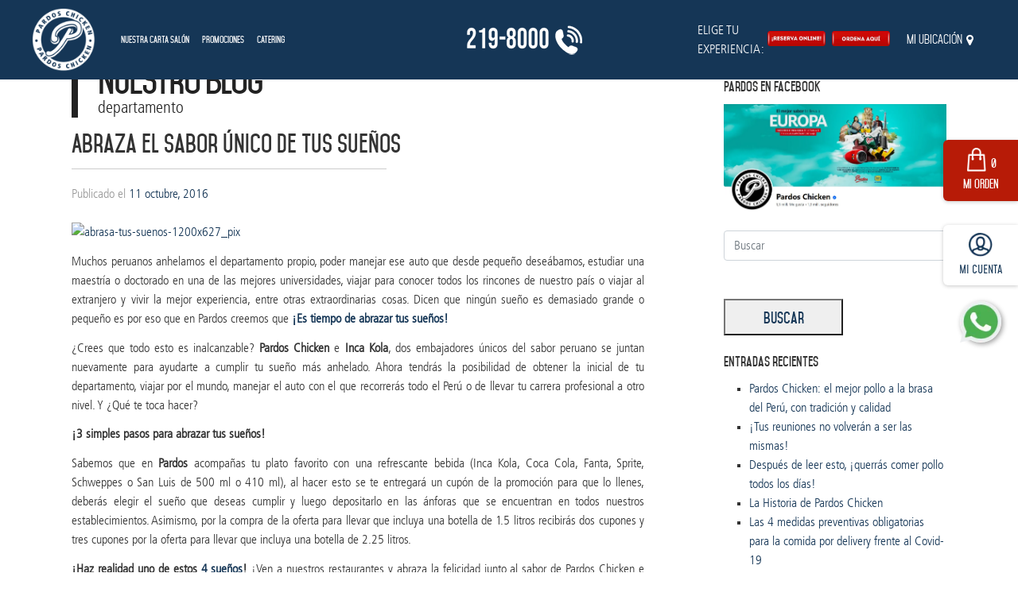

--- FILE ---
content_type: text/html; charset=UTF-8
request_url: https://www.pardoschicken.pe/tag/departamento
body_size: 11674
content:
<!doctype html>
<html lang="es">
	<head>
    <meta charset="utf-8">
    <link rel="shortcut icon" href="https://www.pardoschicken.pe/assets/images/favicon-pardos-chicken.ico">

    <title>departamento | Delivery, Ofertas, Promociones solo en Pardos Chicken disfruta el mejor pollo a la brasa</title>
    <meta property="og:site_name" content="Pardos Chicken">

        <meta property="og:title" content="departamento">
    <meta property="og:type" content="website">
    
    <meta name="description" content="Delivery, Ofertas, Promociones solo en Pardos Chicken disfruta el mejor pollo a la brasa"/>
    <meta property="og:description" content="Delivery, Ofertas, Promociones solo en Pardos Chicken disfruta el mejor pollo a la brasa">

    <link rel="canonical" href="https://www.pardoschicken.pe/tag/departamento"/>
    <meta name="Abstract" content="pardoschicken"/>
    <meta name="author" content="pardoschicken"/>
    <meta name="copyright" content="pardoschicken"/>

    <meta name="keywords" content="Pardos Chicken, pollo a la brasa, delivery, ensaladas, complementos, gaseosas">
    <meta name="csrf-token" content="Bv54yDVgJbjJeqI704scqTz8GWNt6WOLaS6EVRLO">
    <meta name="facebook-domain-verification" content="rq1p2x72thulqux1hwxh8x2u7y1ohf"/>
    <link rel="apple-touch-icon" href="https://www.pardoschicken.pe/assets/images/logo-pardos-chicken-delivery.png">
    <meta name="theme-color" content="#153656"/>
    <link rel="manifest" href="/manifest.json">
    <meta name="viewport" content="width=device-width, initial-scale=1, shrink-to-fit=no">

    <link rel="stylesheet" href="//cdnjs.cloudflare.com/ajax/libs/timepicker/1.3.5/jquery.timepicker.min.css">
    <link rel="stylesheet" href="https://www.pardoschicken.pe/assets/css/main.css?v58">
    <link rel="stylesheet" href="https://www.pardoschicken.pe/assets/css/style.min.css?v20">
    <link rel="stylesheet" href="https://www.pardoschicken.pe/assets/css/customs.css?v25">
    <script>
        window.sessionUser = null;
        window.sessionUserIP = null;
        window.sessionUserMe = null;
        window.sessionChannel = 1;
        window.viewAction = "";
        window.errorMessage = "";

        window.firebaseConfig = {
            apiKey: "AIzaSyBT_Nguib9zagug6L7_Bp-uukGeuiTvNNo",
            authDomain: "pardos-live.firebaseapp.com",
            databaseURL: "https://pardos-live.firebaseio.com",
            projectId: "pardos-live",
            storageBucket: "pardos-live.appspot.com",
            messagingSenderId: "910948854296",
            appId: "1:910948854296:web:a2ea6c4e160a8a671c316d",
            measurementId: "G-0ZHYXZE22Z"
        };

            </script>
<!-- Google Tag Manager -->
    <script>(function (w, d, s, l, i) {
            w[l] = w[l] || [];
            w[l].push({
                'gtm.start':
                    new Date().getTime(), event: 'gtm.js'
            });
            var f = d.getElementsByTagName(s)[0],
                j = d.createElement(s), dl = l != 'dataLayer' ? '&l=' + l : '';
            j.async = true;
            j.src =
                'https://www.googletagmanager.com/gtm.js?id=' + i + dl;
            f.parentNode.insertBefore(j, f);
        })(window, document, 'script', 'dataLayer', 'GTM-5Z2TX7');</script>
    <!-- End Google Tag Manager -->

</head>
    <body class="page__layout page__layout--blog page__header">
		<!-- Google Tag Manager (noscript) -->
<noscript><iframe src="https://www.googletagmanager.com/ns.html?id=GTM-5Z2TX7"
		height="0" width="0" style="display:none;visibility:hidden"></iframe></noscript>
		<!-- End Google Tag Manager (noscript) -->		<header id="mainHeader">
        <div class="wrapperHead">
        <div class="logo">
            <a class="logoIMG" href="https://www.pardoschicken.pe"></a>
        </div>

        <div class="wrapMenuHead">
            <nav id="siteNavigation">
                <div class="menuSite">
                    <div class="nav-toggle"><span></span></div>

                    <ul class="menuSite__main" id="menu-menu-principal">
                        <div class="close-button"><i class="fa fa-close"></i></div>

                        <li class="menuSite__main--item">
                            <a>Nuestra Carta Salón</a>

                            <ul class="subMenu">
                                                                                                                                                        <li class="subMenu__item"><a
                                                    href="/cartalima">Lima</a>
                                            </li>
                                                                                                                                                                <li class="subMenu__item"><a
                                                    href="/cartaprovincia">Provincia</a>
                                            </li>
                                                                                                                                        </ul>
                        </li>
                                                                                    <!--  -->
                                                            <!--                                     -->
                                                                        
                                    <!--
                                 -->
                                                            <!--                                     -->
                                                                                                                <li class="menuSite__main--item ">
                                                                                            <a href="https://www.pardoschicken.pe/pedidos/promociones/">Promociones</a>
                                                                                    </li>
                                    
                                    <!--
                                 -->
                                                            <!--                                     -->
                                                                                                                <li class="menuSite__main--item ">
                                                                                            <a href="https://www.pardoschicken.pe/catering/">Catering</a>
                                                                                    </li>
                                    
                                    <!--
                                 -->
                                                                                                    </ul>
                </div>
            </nav>

            <div class="siteExtras">
                
                
                <a class="phoneCall"></a>
            </div>

            <div class="siteExperiencia"><span>Elige tu experiencia:</span>
                <div>
                    <a class="siteExperiencia__btn" href='https://www.pardoschicken.pe/reservas/'><img
                            src="https://www.pardoschicken.pe/assets/images/reserva-restaurante-polleria-delivery.png" alt=""></a>
                </div>

                <div class="ctn-ordena-aqui">
                    <a id="btnOrdenaAqui" class="siteExperiencia__btn" href='https://www.pardoschicken.pe/pedidos/' >
                        <img src="https://www.pardoschicken.pe/assets/images/pardos-chicken-delivery-ordenar-aqui-pollos-a-la-brasa.png"
                             alt="">
                    </a>

                    <ul class="menu-ordena-aqui" id="ctnMenuOrdenaAqui">
                        <li><a class="active" href="#" id="lnkChannelDelivery">Delivery</a></li>
                        <li><a class="" href="#" id="lnkChannelTakeout">Llevar</a></li>
                    </ul>
                </div>
                

                <a class="btn-ubicacion" id="btnUbicacion" href="#">Mi&nbsp;ubicación <i
                        class="fa fa-map-marker"></i></a>
            </div>
        </div>
    </div>
</header>

<div id="loader-page" class="loader-page"></div>
		<div class="item-fixed">
                        <div class="box-red boo" id="cart_open">
                <a  onClick="nocart()" >
                    <span>
                        <i class="icon shop"></i>
                        <span class="num-inline" id="cantOrden">
                                                            0
                                                    </span>
                    </span>
                    <span>MI ORDEN</span>
                </a>
            </div>
            
    <div class="box-white boo">
        
                    <a href="#" data-toggle="modal" data-target="#login">
                <span>
                    <i class="icon user"></i>
                </span>
                <span>MI CUENTA</span>
            </a>
            </div>

    <div class="lnk-whatsapp-2 pulse-wsp">
        <a id="btnWhatsapp" target="_blank" href="https://uqr.to/WhatssappPardos">
            <img alt="Whatsapp - Pardos Chicken" src="https://www.pardoschicken.pe/assets/images/whatsapp.png">
        </a>
        
    </div>
</div>


    <!-- Modal detalle -->
<script src="https://cdn.jsdelivr.net/npm/sweetalert2@11"></script>
<div class="modal fade login-class" id="login" tabindex="-1" role="dialog" aria-labelledby="myModalLabel">
    <div class="modal-dialog modal-lg" role="document">

        <div class="modal-content form-log">
            <div class="content-modal-body">
                <div class="img col-md-12 col-xs-12">
                    <button type="button" class="close" data-dismiss="modal" aria-label="Close"><span
                            aria-hidden="true">&times;</span></button>
                    <div class="img-div" style="background:url('/assets/images/polleria-delivery.jpg')"></div>
                    <form class="form-login quitar-width">
                        <span class="text-light">Ingresa a</span>
                        <h3 class="title">Pardos chicken</h3>
                        <span class="text-sub">y disfruta de una forma más rápida<br>todo nuestro sabor</span>
                        <div class="form-group">
                            <a href="#" class="btn btn-default btn-correo btn-block register_login">Iniciar sesión
                                con correo</a>
                        </div>
                        
                        

                        <div class="form-group">
                            <a id="linkfacebook" href="https://www.pardoschicken.pe/auth/google"><span
                                    class="btn btn-default btn-face btn-block"
                                    style="background-color: #fff;color: #333;">Iniciar sesión con google</span></a>
                        </div>
                        <p class="text-term-condicion" style="font-size: 14px;">
                            Al iniciar sesión con Google, aceptas nuestros
                            <a style="text-decoration: underline; color: white;" href="https://www.pardoschicken.pe/terminos-ycondiciones" target="_blank">términos y condiciones</a> y
                            <a style="text-decoration: underline; color: white;" href="https://www.pardoschicken.pe/politicas-de-privacidad" target="_blank">políticas de privacidad.</a>
                        </p>
                        <p>
                            <a style="background:rgba(46, 43, 11, 0.4); padding-top: 10px; padding-bottom: 10px; border-radius: 4px;" class="register" href="#">Registrarme</a>
                        </p>
                    </form>
                </div>
            </div>
        </div>

        <div class="modal-content form-input form-register-login hidden">
            <div class="content-modal-body">
                <div class="col-md-12 col-xs-12">
                    <button type="button" class="close" data-dismiss="modal" aria-label="Close"><span
                            aria-hidden="true">&times;</span></button>
                    <form id="form-login" method="POST" action="https://www.pardoschicken.pe/login">
                        <input type="hidden" name="_token" value="Bv54yDVgJbjJeqI704scqTz8GWNt6WOLaS6EVRLO">                        <a class="back-return_login" href="#"><i class="fa fa-long-arrow-left"></i>Volver</a>

                        
                        <h3 class="title">INICIAR SESIÓN</h3>
                        <span class="text-sub">Por favor, Ingrese la siguiente información</span>
                        <div class="clearfix">
                        </div>
                        <div class="row col-md-3 col-xs-12">
                            <div class="col-md-4 col-xs-12">
                                <input type="hidden" name="ruta_actual" id="ruta_actual">
                            </div>
                        </div>
                        <div class="row form-login-row">
                            <div class="form-group col">
                                <input class="form-control" type="text" name="email" value=""
                                    placeholder="Correo electrónico" required data-rule-email="true"
                                    data-msg-email="Ingrese un email válido" data-msg-required="Campo requerido">
                            </div>
                            <div class="viewpassword col">
                                <div class="form-group">
                                    <input class="form-control" type="password" name="password" value=""
                                        placeholder="Contraseña" required data-rule-minlength="6"
                                        data-msg-minlength="La contraseña debe tener como mínimo 6 caracteres"
                                        data-msg-required="Campo requerido">
                                    <a class="viewclave" onclick="mostrar_clave(this)"><i class="fa fa-eye"
                                            aria-hidden="true"> </i><span> Mostrar </span></a>
                                </div>
                            </div>
                        </div>
                        <div class="row">
                            <div class="col-md-3 col-xs-12">
                            </div>
                            <div class="col-md-6 col-xs-12 text-center">
                                <input type="submit" class="btn btn-default btn-block btn-red ntnIniciarSesion"
                                    name="" value="INICIAR SESIÓN" id="login">
                                <a class="olvideclave" href="#">Olvidé mi contraseña</a>
                            </div>
                            <div class="col-md-3 col-xs-12">
                            </div>
                        </div>
                    </form>
                </div>
            </div>
        </div>

        <div class="modal-content form-input form-register-recuperar hidden">
            <div class="content-modal-body">
                <div class="col-md-12 col-xs-12">
                    <button type="button" class="close" data-dismiss="modal" aria-label="Close"><span
                            aria-hidden="true">&times;</span></button>
                    <form id="form-login-recuperar">
                        <input type="hidden" name="_token" value="Bv54yDVgJbjJeqI704scqTz8GWNt6WOLaS6EVRLO">                        <a class="back-return_olvideclave" href="#"><i
                                class="fa fa-long-arrow-left"></i>Volver</a>

                                                <h3 class="title">RECUPERAR CONTRASEÑA</h3>
                        <span class="text-sub">Ingresa el correo con el que te registraste.</span>
                        <div class="clearfix"></div>
                        <div class="loader hidden"></div>
                        <div class="row" id="contenreset">
                            <div class="form-group col-md-6 col-xs-12">
                                <input class="form-control" type="text" name="email" id="inputclave"
                                    value="" placeholder="Correo electrónico" required data-rule-email="true"
                                    data-msg-email="Ingrese un email válido" data-msg-required="Campo requerido">
                            </div>
                            <div class="form-group col-md-6 col-xs-12">
                                <input type="submit" class="btn btn-default btn-block btn-red-recover"
                                    name="" value="ENVIAR">
                            </div>
                        </div>
                    </form>
                </div>
            </div>
        </div>

        <div class="modal-content form-input form-register hidden">
            <div class="content-modal-body">
                <div class="col-md-12 col-xs-12">
                    <button type="button" class="close" data-dismiss="modal" aria-label="Close"><span
                            aria-hidden="true">&times;</span></button>
                    <form id="form-register" method="POST" action="https://www.pardoschicken.pe/register">
                        <input type="hidden" name="_token" value="Bv54yDVgJbjJeqI704scqTz8GWNt6WOLaS6EVRLO">                        <a class="back-return" href="#"><i class="fa fa-long-arrow-left"></i>Volver</a>
                                                <div class="modal" tabindex="-1">
                            <div class="modal-dialog">
                              <div class="modal-content">
                                <div class="modal-header">
                                  <h5 class="modal-title">Modal title</h5>
                                  <button type="button" class="btn-close" data-bs-dismiss="modal" aria-label="Close"></button>
                                </div>
                                <div class="modal-body">
                                  <p>Modal body text goes here.</p>
                                </div>
                                <div class="modal-footer">
                                  <button type="button" class="btn btn-secondary" data-bs-dismiss="modal">Close</button>
                                  <button type="button" class="btn btn-primary">Save changes</button>
                                </div>
                              </div>
                            </div>
                          </div>
                        <h3 class="title">Registrarme</h3>
                        <span class="text-sub">Por favor, Ingrese la siguiente información</span>
                        <div class="clearfix">
                        </div>
                        <div class="row">
                            <div class="form-group col-md-6 col-xs-12">
                                <input class="form-control" type="Text" name="name" value=""
                                    placeholder="Nombres" required data-msg-required="Campo requerido"
                                    data-rule-minlength="2" data-msg-minlength="Deben ser almenos 2 caracteres">
                            </div>
                            <div class="form-group col-md-6 col-xs-12">
                                <input class="form-control" type="text" name="last_name" value=""
                                    placeholder="Apellidos" required data-msg-required="Campo requerido"
                                    data-rule-minlength="2" data-msg-minlength="Deben ser almenos 2 caracteres">
                            </div>
                        </div>
                        <div class="row">
                            <div class="form-group col">
                                <input id="inptEmail" class="form-control" type="text" name="email"
                                    value="" placeholder="Correo electrónico" required
                                    data-msg-required="Campo requerido"
                                    data-msg-email="Ingrese email válido: info@correoelectronico.com">
                            </div>
                        </div>
                        <div class="row">
                            <div class="viewpassword col">
                                <div class="form-group bgSlctArrow">
                                    <select id="slctDocument" class="form-control" name="doc_type" required
                                        data-msg-required="Campo requerido">
                                        <option value="">Seleccione tipo de documento</option>
                                        <option value="1" >DNI</option>
                                        <option value="2" >RUC</option>
                                        <option value="3" >Carnet de Extranjería</option>
                                    </select>
                                </div>
                            </div>
                            <div class="form-group col-md-6 col-xs-12">
                                <input id="inptDocument" maxlength="12" class="form-control" type="text"
                                    name="doc_number" value="" placeholder="Documento" required
                                    data-msg-required="Campo requerido"
                                    data-msg-minlength="El documento debe tener como mínimo {0} caracteres">
                            </div>
                        </div>
                        <div class="row">
                            <div class="form-group col-md-6 col-xs-12">
                                <input readonly id="inptBirthday" class="form-control" type="text"
                                    name="birth_date" value="" placeholder="Fecha nacimiento" required
                                    data-msg-required="Campo requerido">
                            </div>
                            <div class="form-group col bgSlctArrow">
                                <select class="form-control" name="gender" required
                                    data-msg-required="Campo requerido">
                                    <option value="">Seleccione género</option>
                                    <option value="1" >Femenino</option>
                                    <option value="2" >Masculino</option>
                                </select>
                            </div>
                        </div>
                        <div class="row">
                            <div class="form-group col">
                                <input id="inptPhone" maxlength="9" class="form-control" type="text" name="phone"
                                    value="" placeholder="Nro Telefónico" required
                                    data-msg-required="Campo requerido"
                                    data-msg-email="Ingrese nro Telefónico válido">
                            </div>
                            <div class="viewpassword col">
                                <div class="form-group">
                                    <input class="form-control" type="password" name="password" value=""
                                        placeholder="Contraseña" required data-rule-minlength="6"
                                        data-msg-minlength="La contraseña debe tener como mínimo 6 caracteres"
                                        data-msg-required="Campo requerido">
                                    <a class="viewclave" onclick="mostrar_clave(this)"><i class="fa fa-eye"
                                            aria-hidden="true"> </i><span> Mostrar </span></a>
                                </div>
                            </div>
                        </div>
                        <div class="row register-checked">
                            <div class="col-md-12">
                                <input type="checkbox" name="term_data" id="term_data" required
                                    data-msg-required="Debe aceptar los términos y condiciones">
                                <label for="term_data">He leído y acepto los <a target="_blank"
                                        href="https://www.pardoschicken.pe/terminos-ycondiciones/"> Términos y
                                        Condiciones</a> y <a target="_blank"
                                        href="/politicas-de-privacidad/">Políticas de Privacidad</a> (*).</label>
                            </div>
                            <div class="col-md-12">
                                <input type="checkbox" name="promotion_data" id="promotion_data">
                                <label for="promotion_data"> Acepto el envío de Cortesías, Ofertas, Promociones y otros <a
                                        target="_blank" href="https://www.pardoschicken.pe/fines-adicionales">fines
                                        adicionales</a>.</label>
                            </div>
                        </div>
                        <div class="row email_code hidden">
                            <div class="col-md-12">
                                <span class="text-sub">Código recibido mediante email(*)</span>
                                <input class="form-control" type="text" name="email_code" id="email_code" value="" placeholder="Ingrese código de validación">
                            </div>
                        </div>
                        <div class="row phone_code hidden">
                            <div class="col-md-12">
                                <span class="text-sub">Código recibido mediante sms(*)</span>
                                <input class="form-control" type="text" name="phone_code" id="phone_code" value=""
                                        placeholder="Ingrese código de validación">
                            </div>
                        </div>
                        <div class="row">
                            <div class="col-md-3 col-xs-12">
                            </div>
                            <div class="col-md-6 col-xs-12">

                                <button type="submit" class="btn btn-default btn-block btn-red btnCreateAccount" name="" value="CREAR">
                                    <span class="spinner-border spinner-border-sm" role="status" aria-hidden="true" style="display: none;"></span>
                                        CREAR
                                </button>
                                

                            </div>
                            <div class="col-md-3 col-xs-12">
                            </div>
                        </div>
                    </form>
                </div>
            </div>
        </div>


    </div>
</div>
<script>


    window.URL_REST = "https://api.pardoschicken.pe/api";

    // const API_URL = "https://api.pardoschicken.pe/api";
    //    function sendEmail(email="", phone="", type="") {
    //     data = {};
    //     url = "validate/send-verification-code";
    //     if (type == 1) {
    //         data = { "email": email };
    //     } else if (type == 2) {
    //         data = { "email":email, "phone": phone };
    //     }
    //     fetch(`${API_URL}/${url}`, {
    //         method: 'POST',
    //         headers: {
    //             'Content-Type': 'application/json',
    //         },
    //         body: JSON.stringify(data)
    //     })
    //     .then(response => response.json())
    //     .then(data => {
    //         if (data.data.message && type == 1) {
    //             Swal.fire('Éxito', data.data.message, 'success');
    //             document.querySelector('.email_code').classList.toggle('hidden');
    //         } else if (data.data.message &&  type == 2) {
    //             Swal.fire('Éxito', data.data.message, 'success');
    //             document.querySelector('.phone_code').classList.toggle('hidden');
    //         } else {
    //             Swal.fire('Error', 'Hubo un problema al enviar el código. Inténtalo de nuevo.', 'error');
    //         }
    //     })

    // }
</script>
    <script>sessionStorage.setItem('location_session', 'dfe05180-b8f9-11e7-b49f-3791cb0ba540');</script>
<!-- Modal detalle -->

    <div class="modal fade login-class" id="contact_wtsp" tabindex="-1" role="dialog" aria-labelledby="myModalLabel">
    <div class="modal-dialog modal-lg" role="document">
        <div class="modal-content form-input form-register-wtsp">
            <div class="content-modal-body">
                <div class="col-md-12 col-xs-12">
                    <button type="button" class="close close_wtsp" data-dismiss="modal" aria-label="Close"><span
                            aria-hidden="true">&times;</span></button>
                    <form id="form-register-wtsp">
                        <input type="hidden" name="_token" value="Bv54yDVgJbjJeqI704scqTz8GWNt6WOLaS6EVRLO">                                                <div class="title_modal_wtsp">Ingresa tus datos para conversar con un asesor en Whatsapp</div>
                        <div class="row">
                            <div class="form-group col-md-12 col-xs-12">
                                <input class="form-control" type="Text" name="name" id="input_name"
                                    value="" placeholder="Nombre"
                                    required data-msg-required="Campo requerido" maxlength="20">
                            </div>
                            <div class="form-group col-md-12 col-xs-12">
                                <input class="form-control" type="text" name="phone" value=""
                                    id="input_phone" placeholder="Teléfono" required data-msg-required="Campo requerido"
                                    maxlength="9" data-rule-number="true" onkeypress="return /[0-9]/i.test(event.key)">
                            </div>
                        </div>
                        <div class="row register-checked">
                            <div class="col-md-12">
                                <input type="checkbox" name="privacy_policy" id="politica" required
                                    data-msg-required="Debe aceptar los términos y condiciones">
                                <label for="terminos">He leído y acepto los <a target="_blank"
                                        href="/terminos-y-condiciones/"> Términos y Condiciones</a> y <a target="_blank"
                                        href="/politicas-de-privacidad/">Políticas de Privacidad</a> (*).</label>
                            </div>
                            <div class="col-md-12">
                                <input type="checkbox" name="term_data" id="privacidad">
                                <label for="datos"> Acepto el envío de Cortesías, Ofertas, Promociones y otros <a
                                        target="_blank" href="https://www.pardoschicken.pe/fines-adicionales">fines adicionales</a>. </label>
                            </div>
                        </div>
                        <div class="row">
                            <div class="col-md-12 col-xs-12 mt-4">
                                
                                <input type="submit" class="btn btn-default btn-block btn-green btnContactWhatsapp"
                                    name="" value="HABLAR CON UN ASESOR EN WHATSAPP">
                            </div>
                        </div>
                    </form>

                </div>
            </div>
        </div>
    </div>
</div>

            <div class="siteContent container" id="content">
				      <main>
        <div>
          <div class="wrapTitle">
            <div class="title-group">
              <h1 class="main-title">Nuestro Blog</h1>
              <h2 class="sub-title">departamento</h2>
            </div>
          </div>
          <div class="pages-content">

              <div class="content-page">

                                      <article class="blog-entry">
                        <h1 class="blog-entry--mainTitle">Abraza el sabor único de tus sueños</h1>

                        <div class="blog-entry--date">
                        Publicado el
                        <a href='https://www.pardoschicken.pe/2016/10/abraza-el-sabor-unico-de-tus-suenos'>11 octubre, 2016</a>
                        </div>

                        <div class="blog-entry__content">
                        <div class="entry-content">
    
    	    
		<p><a href="https://pardoschicken.s3.amazonaws.com/2016/10/abrasa-tus-sueños-1200x627_pix.jpg"><img class="size-full wp-image-879 aligncenter" src="https://pardoschicken.s3.amazonaws.com/2016/10/abrasa-tus-sueños-1200x627_pix.jpg" alt="abrasa-tus-suenos-1200x627_pix" width="1200" height="627" srcset="https://pardoschicken.s3.amazonaws.com/2016/10/abrasa-tus-sueños-1200x627_pix.jpg 1200w, https://pardoschicken.s3.amazonaws.com/2016/10/abrasa-tus-sueños-1200x627_pix-300x157.jpg 300w, https://pardoschicken.s3.amazonaws.com/2016/10/abrasa-tus-sueños-1200x627_pix-1024x535.jpg 1024w" sizes="(max-width: 1200px) 100vw, 1200px" /></a></p>
<p style="text-align: justify;">Muchos peruanos anhelamos el departamento propio, poder manejar ese auto que desde pequeño deseábamos, estudiar una maestría o doctorado en una de las mejores universidades, viajar para conocer todos los rincones de nuestro país o viajar al extranjero y vivir la mejor experiencia, entre otras extraordinarias cosas. Dicen que ningún sueño es demasiado grande o pequeño es por eso que en Pardos creemos que <strong><a href="https://goo.gl/PaUzLo">¡Es tiempo de abrazar tus sueños!</a></strong></p>
<p style="text-align: justify;">¿Crees que todo esto es inalcanzable? <strong>Pardos Chicken</strong> e <strong>Inca Kola</strong>, dos embajadores únicos del sabor peruano se juntan nuevamente para ayudarte a cumplir tu sueño más anhelado. Ahora tendrás la posibilidad de obtener la inicial de tu departamento, viajar por el mundo, manejar el auto con el que recorrerás todo el Perú o de llevar tu carrera profesional a otro nivel. Y ¿Qué te toca hacer?</p>
<p style="text-align: justify;"><strong>¡3 simples pasos para abrazar tus sueños!</strong></p>
<p style="text-align: justify;">Sabemos que en <strong>Pardos</strong> acompañas tu plato favorito con una refrescante bebida (Inca Kola, Coca Cola, Fanta, Sprite, Schweppes o San Luis de 500 ml o 410 ml), al hacer esto se te entregará un cupón de la promoción para que lo llenes, deberás elegir el sueño que deseas cumplir y luego depositarlo en las ánforas que se encuentran en todos nuestros establecimientos. Asimismo, por la compra de la oferta para llevar que incluya una botella de 1.5 litros recibirás dos cupones y tres cupones por la oferta para llevar que incluya una botella de 2.25 litros.</p>
<p style="text-align: justify;"><strong>¡Haz realidad uno de estos <a href="https://goo.gl/PaUzLo">4 sueños</a>!</strong> ¡Ven a nuestros restaurantes y abraza la felicidad junto al sabor de Pardos Chicken e Inca Kola<strong>! Te esperamos con estos y muchos otros premios más</strong> como Tablets, MacBooks, vales de consumo de BigBox, vales consumo de Pardos Chicken con los que queremos reconocer tu esfuerzo y dedicación por salir cada día adelante; tu pasión y preferencia por los sabores del Perú.</p>
<p style="text-align: justify;">Aquí te explicamos paso a paso el camino para alcanzar lo que más anhelas. Dale play al siguiente video y ¡Abraza tus sueños!</p>
<p><iframe width="640" height="360" src="https://www.youtube.com/embed/pdleJJi46Os?feature=oembed" frameborder="0" allowfullscreen></iframe></p>
<p>&nbsp;</p>
<p>Bases y condiciones: <a href="https://goo.gl/PaUzLo">https://goo.gl/PaUzLo</a></p>
			</div>
                        </div>

                        <div class="blog-entry__footer">

            <div class="blog-entry__footer--category">
            Publicado en
                            <a href='https://www.pardoschicken.pe/category/pardos'>Pardos</a>,
                    </div>
    
            <div class="blog-entry__footer--category">
            Tags
                            <a href='https://www.pardoschicken.pe/tag/suenos'>sueños</a>,
                            <a href='https://www.pardoschicken.pe/tag/departamento'>departamento</a>,
                            <a href='https://www.pardoschicken.pe/tag/posgrado'>posgrado</a>,
                            <a href='https://www.pardoschicken.pe/tag/auto'>auto</a>,
                            <a href='https://www.pardoschicken.pe/tag/viaje'>viaje</a>,
                            <a href='https://www.pardoschicken.pe/tag/sorteo'>sorteo</a>,
                            <a href='https://www.pardoschicken.pe/tag/promocion'>promoción</a>,
                            <a href='https://www.pardoschicken.pe/tag/inca-kola'>inca kola</a>,
                    </div>
    
    <div class="blog-entry__footer--wrapEntry">

                    </div>

            <a href='https://www.pardoschicken.pe/2016/10/abraza-el-sabor-unico-de-tus-suenos'>Deja un comentario</a>
    
</div>

                    </article>
                  
              </div>

          </div>
        </div>
      </main>
      <script async defer crossorigin="anonymous" src="https://connect.facebook.net/es_ES/sdk.js#xfbml=1&version=v21.0"></script>
<aside>
    <div class="widget__aside margin-t-20">
      <h3>Pardos en Facebook</h3>

        <div class="fb-page" data-href="https://www.facebook.com/pardoschicken" data-tabs="" data-width="" data-height="" data-small-header="true" data-adapt-container-width="true" data-hide-cover="false" data-show-facepile="false"><blockquote cite="https://www.facebook.com/pardoschicken" class="fb-xfbml-parse-ignore"><a href="https://www.facebook.com/pardoschicken">Pardos Chicken</a></blockquote></div>

         <div class="fb-page-mobile d-flex justify-content-center d-none" style="width: 100%">
            <a href="https://www.facebook.com/pardoschicken" target="_blank" rel="noopener noreferrer"><img class="img-fluid" src="/assets/images/fb_pardos.png" alt="facebook"></a>
        </div>
    </div>
    <!-- <div class="widget__aside">
      <h3>Pardos en Twitter</h3>
    </div> -->
    <div class="widget__aside">
      <form class="formSearchBlog" method="get" action="/">
        <div class="form-group">
          <input class="form-control" type="text" name="s" value="" placeholder="Buscar"><br>
            <br>
          <button class="btnEnviar" type="submit">Buscar</button>
        </div>
      </form>
    </div>


      <div class="widget__aside">
      <h3>Entradas recientes</h3>
      <ul class="widget__aside--entries">
                  <li><a href='https://www.pardoschicken.pe/2023/11/el-mejor-pollo-a-la-brasa-del-peru-con-tradicion-y-calidad'
          >Pardos Chicken: el mejor pollo a la brasa del Perú, con tradición y calidad</a></li>
                  <li><a href='https://www.pardoschicken.pe/2022/5/tus-reuniones-no-volveran-a-ser-las-mismas'
          >¡Tus reuniones no volverán a ser las mismas!</a></li>
                  <li><a href='https://www.pardoschicken.pe/2022/3/pollo-comida-siempre'
          >Después de leer esto, ¡querrás comer pollo todos los días!</a></li>
                  <li><a href='https://www.pardoschicken.pe/2021/9/historia-pardos'
          >La Historia de Pardos Chicken</a></li>
                  <li><a href='https://www.pardoschicken.pe/2020/4/comida-por-delivery-frente-al-covid-19'
          >Las 4 medidas preventivas obligatorias para la comida por delivery frente al Covid-19</a></li>
              </ul>
    </div>
  
</aside>
          	</div>

		<div class="modal fade" id="modalVideoPedido" tabindex="-1" data-backdrop="static" role="dialog" aria-labelledby="myModalLabel">
  <div class="modal-dialog modal-dialog-centered modal-lg" role="document">
      <div class="modal-content">
          <div class="content-modal-body">
              <div class="col-md-12 col-xs-12">
                  <button type="button" class="close" data-dismiss="modal" aria-label="Close"><span aria-hidden="true">&times;</span></button>
                  <video id="tutorialWeb">
                      <source src="https://pardoschicken.s3.amazonaws.com/2020/04/tutorial-web.mp4" type="video/mp4"/>
                      <source src="https://pardoschicken.s3.amazonaws.com/2020/04/tutorial-web.ogv" type="video/ogg"/>
                  </video>
                  <span class="lnkPlayVideoWeb"></span>
              </div>
          </div>
      </div>
  </div>
</div>

<div class="footer">
  <footer id="footer">
    <div class="ctn-btnfooter">
      <!-- <div class="lnk-whatsapp pulse-wsp">
        <a target="_blank" href="https://api.whatsapp.com/send?phone=5112198000&amp;text=">
          <img alt="Whatsapp - Pardos Chicken" src="https://www.pardoschicken.pe/assets/images/whatsapp.png">
        </a>
      </div> -->
      <div class="btn-footer">
        <div class="ctn-ordena-aqui">
          <a href="https://www.pardoschicken.pe/pedidos" id="btnOrdenaAquiFooter" style="display: flex;align-items: center; width: auto;">
            <img alt="Ordena Aquí - Pardos Chicken" style="width: auto; height: 35px;" src="https://www.pardoschicken.pe/assets/images/pardos-chicken-delivery-ordenar-aqui.png">
          </a>
          <ul class="menu-ordena-aqui" id="ctnMenuOrdenaAquiFooter">
            <li><a class="active" href="#" id="lnkChannelDeliveryFooter" >Delivery</a></li>
            <li><a class="" href="#" id="lnkChannelTakeoutFooter">Llevar</a></li>
          </ul>
        </div>
        <a class="btn-reservas-footer" href="https://www.pardoschicken.pe/reservas"><img alt="Reserva Online - Pardos Chicken" src="https://www.pardoschicken.pe/assets/images/pardos-chicken-delivery-restaurant-reserva.png"></a>

        <!-- <div class="select" style="margin-left: 1rem;">
          <select id="selectRestauranteFooter" class="form-control" style="font-size: 20px; background-color: #1e1f21;" title="Elige tu restaurente" value='1'>
            <option value='1' data-url='https://www.pardoschicken.pe/pedidos' data-telefono=''>Lima</option>
            <option value='2' data-url='#' data-telefono='(073) 34-0000'>Piura</option>
            <option value='3' data-url='#' data-telefono='(074) 22-2322'>Chiclayo</option>
            <option value='4' data-url='#' data-telefono='(044) 32-2316'>Trujillo Real Plaza</option>
            <option value='5' data-url='#' data-telefono='(044) 32-2316'>Trujillo Mall Plaza</option>
          </select>
        </div> -->
      </div>
    
    </div>
    <div class="container">
      <div class="row" id="rowFooter">

                  <div class="col footer__widget">
              <h3 class="footer__widget--title">Pardos Chicken</h3>
              <div class="footer__widget--text">
                                                              <ul class=col1>
                          
                                                        <!-- <li  > -->
                              <li >
                                <a href="https://www.pardoschicken.pe/nosotros/#nuestra-historia/" >Historia</a>
                              </li>
                                                    
                                                        <!-- <li  > -->
                              <li >
                                <a href="https://www.pardoschicken.pe/nosotros/#mision/" >Misión</a>
                              </li>
                                                    
                                                        <!-- <li  > -->
                              <li >
                                <a href="https://www.pardoschicken.pe/nosotros/#vision/" >Visión</a>
                              </li>
                                                    
                                                        <!-- <li  > -->
                              <li >
                                <a href="https://www.pardoschicken.pe/blog/" >Blog</a>
                              </li>
                                                    
                                                        <!-- <li  > -->
                              <li >
                                <a href="https://www.pardoschicken.pe/nosotros/#valores/" >Valores</a>
                              </li>
                                                    
                                                        <!-- <li  class=sostenible> -->
                              <li class=sostenible>
                                <a href="https://www.pardoschicken.pe/pardos-sostenible/" >Pardos Sostenible</a>
                              </li>
                                                    
                                                        <!-- <li  class=libroreclama> -->
                              <li class=libroreclama>
                                <a href="https://www.pardoschicken.pe/libro-de-reclamaciones/" ></a>
                              </li>
                                                                          </ul>
                                </div>
          </div>
                  <div class="col footer__widget">
              <h3 class="footer__widget--title">Valores nutricionales</h3>
              <div class="footer__widget--text">
                                                              <ul class=col1>
                          
                                                        <!-- <li  > -->
                              <li >
                                <a href="https://www.pardoschicken.pe/valores-nutricionales/" >Valores Nutricionales</a>
                              </li>
                                                    
                                                        <!-- <li  > -->
                              <li >
                                <a href="https://www.pardoschicken.pe/cartilla-alergenos/" >Cartilla Alérgenos</a>
                              </li>
                                                                          </ul>
                                </div>
          </div>
                  <div class="col footer__widget">
              <h3 class="footer__widget--title">Servicios</h3>
              <div class="footer__widget--text">
                                                              <ul class=col1>
                          
                                                        <!-- <li  > -->
                              <li >
                                <a href="https://www.pardoschicken.pe/catering/" >Catering</a>
                              </li>
                                                    
                                                        <!-- <li  > -->
                              <li >
                                <a href="https://www.pardoschicken.pe/pedidos/" >Delivery</a>
                              </li>
                                                    
                                                        <!-- <li style=display:none > -->
                              <li >
                                <a href="https://www.pardoschicken.pe/reservas/" >Reservas</a>
                              </li>
                                                                          </ul>
                                </div>
          </div>
                  <div class="col footer__widget">
              <h3 class="footer__widget--title">Políticas y Términos</h3>
              <div class="footer__widget--text">
                                                              <ul class=col1>
                          
                                                        <!-- <li  > -->
                              <li >
                                <a href="https://www.pardoschicken.pe/terminos-ycondiciones/" >Términos y Condiciones</a>
                              </li>
                                                    
                                                        <!-- <li  > -->
                              <li >
                                <a href="https://www.pardoschicken.pe/politicas-de-privacidad/" >Políticas de privacidad</a>
                              </li>
                                                    
                                                        <!-- <li  > -->
                              <li >
                                <a href="https://www.pardoschicken.pe/terminos-y-condiciones-promociones-comerciales/" >Términos y Condiciones Promociones Comerciales</a>
                              </li>
                                                    
                                                        <!-- <li  > -->
                              <li >
                                <a href="https://www.pardoschicken.pe/terminos-y-condiciones-vales-de-consumo-y-giftcards/" >Terminos y condiciones vales y giftcard</a>
                              </li>
                                                                          </ul>
                                </div>
          </div>
                  <div class="col footer__widget">
              <h3 class="footer__widget--title">Métodos de Pago</h3>
              <div class="footer__widget--text">
                                        <ul>
<li><img class="img-metodo-pago" src="/assets/images/metodos-de-pago/visa.png"/></li>
<li><img class="img-metodo-pago" src="/assets/images/metodos-de-pago/mastercard.png"/></li>
 <li><img class="img-metodo-pago" src="/assets/images/metodos-de-pago/mercado-pago.png"/></li>
<li><img class="img-metodo-pago" src="/assets/images/metodos-de-pago/pagoefectivo.png"/></li>
</ul>
                                </div>
          </div>
                  <div class="col footer__widget">
              <h3 class="footer__widget--title">Contáctanos</h3>
              <div class="footer__widget--text">
                                        <ul>
<li><a href="/contactanos/">Escríbenos</a><li>
<li><a href="/trabaja-con-nosotros">Trabaja con nosotros</a></li>
<li><a href="https://apps.csticorp.biz/pardos.iprovider/Pardos/Seguridad/Login" target="_blank">Portal de Proveedores</a></li><br>
<li style="color: #d1d1d1!important;">Encuentra un pardos:</li>
<li>
<div class="store-selector">
<select>
<option>Selecciona</option>
</select>
</div>
</li>
</ul>
<ul class="social-footer">
<li><a href="https://www.facebook.com/pardoschicken" target="_blank" class="icon-facebook"></a></li>
<li><a href="https://twitter.com/pardoschicken" target="_blank" ><svg xmlns="http://www.w3.org/2000/svg" x="0px" y="0px" width="18" height="18" viewBox="0,0,256,256">
<g fill="#d1d1d1" fill-rule="nonzero" stroke="none" stroke-width="1" stroke-linecap="butt" stroke-linejoin="miter" stroke-miterlimit="10" stroke-dasharray="" stroke-dashoffset="0" font-family="none" font-weight="none" font-size="none" text-anchor="none" style="mix-blend-mode: normal"><g transform="scale(5.12,5.12)"><path d="M5.91992,6l14.66211,21.375l-14.35156,16.625h3.17969l12.57617,-14.57812l10,14.57813h12.01367l-15.31836,-22.33008l13.51758,-15.66992h-3.16992l-11.75391,13.61719l-9.3418,-13.61719zM9.7168,8h7.16406l23.32227,34h-7.16406z"></path></g></g>
</svg></a></li>
<li><a href="https://instagram.com/pardoschicken/" target="_blank" class="icon-instagram"></a></li>
<li><a href="https://www.tiktok.com/@pardos_chicken_oficial" target="_blank" class=""><svg xmlns="http://www.w3.org/2000/svg" x="0px" y="0px" width="18" height="18" viewBox="0,0,256,256">
<g fill="#d1d1d1" fill-rule="nonzero" stroke="none" stroke-width="1" stroke-linecap="butt" stroke-linejoin="miter" stroke-miterlimit="10" stroke-dasharray="" stroke-dashoffset="0" font-family="none" font-weight="none" font-size="none" text-anchor="none" style="mix-blend-mode: normal"><g transform="scale(5.12,5.12)"><path d="M41,4h-32c-2.757,0 -5,2.243 -5,5v32c0,2.757 2.243,5 5,5h32c2.757,0 5,-2.243 5,-5v-32c0,-2.757 -2.243,-5 -5,-5zM37.006,22.323c-0.227,0.021 -0.457,0.035 -0.69,0.035c-2.623,0 -4.928,-1.349 -6.269,-3.388c0,5.349 0,11.435 0,11.537c0,4.709 -3.818,8.527 -8.527,8.527c-4.709,0 -8.527,-3.818 -8.527,-8.527c0,-4.709 3.818,-8.527 8.527,-8.527c0.178,0 0.352,0.016 0.527,0.027v4.202c-0.175,-0.021 -0.347,-0.053 -0.527,-0.053c-2.404,0 -4.352,1.948 -4.352,4.352c0,2.404 1.948,4.352 4.352,4.352c2.404,0 4.527,-1.894 4.527,-4.298c0,-0.095 0.042,-19.594 0.042,-19.594h4.016c0.378,3.591 3.277,6.425 6.901,6.685z"></path></g></g>
</svg></a></li>
</ul>

<div class="row">
<div class="row">
<div class="col-md-12">
<!--<ul>
<li><a href="/trabaja-con-nosotros">Trabaja con nosotros</a></li>
</ul>--></div></div></div>
                                </div>
          </div>
              </div>
    </div>
  </footer>
  <script>    
      document.addEventListener("DOMContentLoaded", function(event) {
          document.getElementById("loader-page").style.visibility = "hidden";
          document.getElementById("loader-page").style.opacity = "0";
      });
  </script>
  <div class="copyright__footer">
    <div class="container"><span>© Pardos Chicken</span></div>
  </div>
</div>
		<!-- Modal detalle -->
<div class="modal fade" id="miorden" tabindex="-1" role="dialog" aria-labelledby="myModalLabel">
    <div class="modal-dialog" role="document">
        <div class="modal-content form-input">
            <div class="content-modal-body">
                <div class="col-md-12 col-xs-12">
                    <button type="button" class="close" data-dismiss="modal" aria-label="Close"><span
                            aria-hidden="true">&times;</span></button>
                    <a class="deleteCart" onclick="DeleteCart()" href="javascript:;"><i class="fa fa-trash-o"
                            aria-hidden="true"></i></a>
                    <div class="miorden">
                        <h3><i class="icon plato"></i>MI ORDEN<span class="cantidaditem">
                                [                                     0
                                 ]
                            </span></h3>

                        <div class="list-item-order">


                            
                </div>

                <div class="total-price">
                    <p>
                        <span>Subtotal:</span>
                        <span class="pull-right">S/ <span
                                id="subtotal">0.00</span></span>
                    </p>
                    <div class='discountArea'>
                                            </div>
                    <p class="resalt">
                        <span>Total general</span>
                        <span class="pull-right">S/ <span
                                id="total">0.00</span></span>
                    </p>
                    <p class="btn-bottom">
                        <a href="javascript:;" data-href="https://www.pardoschicken.pe/checkout"
                            class="btn btn-default btn-block btn-lg lnkPreCheckout">Procesar compra</a>
                    </p>
                </div>
            </div>
        </div>
    </div>
</div>

</div>
</div>

<div class="modal fade modal-detsuggestives" id="cartsuggestives" data-backdrop="static" tabindex="-1"
    role="dialog" aria-labelledby="myModalLabel">
    <div class="modal-dialog modal-lg" role="document">
        <div class="modal-content">
            <div class="content-modal-body">
                <div class="col-md-12 col-xs-12">
                    <button type="button" class="close" data-dismiss="modal" aria-label="Close"><span
                            aria-hidden="true">&times;</span></button>
                    <div class="ctn-suggest">
                        <h3>Agregar más sabor a tu pedido</h3>
                        <p>Para completar tu pedido, te sugerimos estas opciones:</p>
                        <div class="row ctn-suggestives"></div>
                        <div class="text-center">
                            <button type="button" class="btn btnAddProduct">AGREGAR</button>
                            <button type="button" class="btn btnGoPurchase">IR A MI CARRITO</button>
                        </div>
                    </div>
                </div>
            </div>
        </div>
    </div>
</div>

<script>
    window.cartData = false;
</script>
		<!-- Web Connect  -->
<script src="https://cdn.embluemail.com/pixeltracking/pixeltracking.js?code=3c1025d9ee7c0e104ff516affa01841b"></script>
<!-- End Web Connect  -->

<!-- emblue-sdk-worker -->
<script src="https://storage.embluemail.com/pixeltracking/sdk-worker.js"></script>
<!-- End emblue-sdk-worker -->

<!-- The core Firebase JS SDK is always required and must be listed first -->
<script src="https://www.gstatic.com/firebasejs/8.4.1/firebase-app.js"></script>
<script src="https://www.gstatic.com/firebasejs/8.4.1/firebase-analytics.js"></script>
<script src="https://www.gstatic.com/firebasejs/8.4.1/firebase-messaging.js"></script>

<script src="https://cdnjs.cloudflare.com/ajax/libs/dayjs/1.10.7/dayjs.min.js"></script>
<script src="https://cdnjs.cloudflare.com/ajax/libs/dayjs/1.10.7/locale/es.min.js"></script>

<script src="https://www.pardoschicken.pe/assets/js/main.js?v58"></script>

<script>
    if('serviceWorker' in navigator){
        window.addEventListener('load',()=>{
            navigator.serviceWorker.register('/firebase-messaging-sw.js');
        });
    }
</script>



<script>
(function(w,d,k,t,u,s,c,f){f=function(t){t=new Date();return t.getFullYear()+''+(t.getMonth()+1)+''+t.getDate()+'T'+t.getHours()+''+t.getMinutes()+''+t.getSeconds()};
u='https://widgets-static.embluemail.com/accounts/10185FAB0255A297E/scripts/sw_1018.js?ts='+f();w[k]=w[k] || [];s=d.createElement(t);
s.async=1;s.src=u;c=d.getElementsByTagName(t)[0];c.parentNode.insertBefore(s,c);})(window,document,'_swdg','script');
</script>

<div class="modal fade modal-legal" id="modalLegal" aria-modal="true">
    <div class="modal-dialog modal-lg modal-dialog-centered" style="max-width:500px">
        <div class="modal-content">
            <div class="close closeShotcode white" data-dismiss="modal">×</div>
            <div class="modal-body text-center">
              <div class="ctn-border">
                  <h4 class="text-uppercase bold">Términos y condiciones</h4>
                  <span class="d-block mt-2" id="txtLegal"></span>
              </div>
              <input type="button" class="btn btn-default form-control" data-dismiss="modal" value="Aceptar">
            </div>
        </div>
    </div>
</div>
	</body>
</html>


--- FILE ---
content_type: text/css
request_url: https://www.pardoschicken.pe/assets/css/style.min.css?v20
body_size: 10615
content:
@font-face{font-family:"Glyphicons Halflings";src:url(/assets/fonts/glyphicons-halflings-regular.eot);src:url(/assets/fonts/glyphicons-halflings-regular.eot?#iefix) format("embedded-opentype"),url(/assets/fonts/glyphicons-halflings-regular.woff2) format("woff2"),url(/assets/fonts/glyphicons-halflings-regular.woff) format("woff"),url(/assets/fonts/glyphicons-halflings-regular.ttf) format("truetype"),url(/assets/fonts/glyphicons-halflings-regular.svg#glyphicons_halflingsregular) format("svg")}.glyphicon{position:relative;top:1px;display:inline-block;font-family:"Glyphicons Halflings";font-style:normal;font-weight:400;line-height:1;-webkit-font-smoothing:antialiased;-moz-osx-font-smoothing:grayscale}.glyphicon-minus:before{content:"−"}.glyphicon-plus:before{content:"+"}.page_pedidos hr{margin:20px 0;border:0;border-top:1px solid #eee}.page_pedidos .text-uppercase{text-transform:uppercase}.page_pedidos .input-group{*zoom:1}.page_pedidos .input-group:before,.page_pedidos .input-group:after{display:table;line-height:0;content:""}.page_pedidos .input-group:after{clear:both}.page_pedidos .input-group .input-group-btn{float:left}.page_pedidos .home,.page_pedidos .detail-product{font-family:Mohave-Regular;font-size:14px}.modal-clasificacion.content-blue .logo-top img{background:#112f4c;border:12px solid #112f4c}.modal-clasificacion.content-blue .modal-content{background:#112f4c}.modal-clasificacion{font-family:Frutiger65bold;color:#153656}.modal-clasificacion .loader{margin-bottom:60px}.modal-clasificacion .modal-body{margin-top:80px;max-width:500px;margin-left:auto;margin-right:auto}.modal-clasificacion .modal-body.clasif-three{color:#fff}.modal-clasificacion .modal-body.clasif-three img{width:100px;margin-bottom:70px;margin-top:70px}.modal-clasificacion .modal-body.clasif-three h2{margin-bottom:20px}.modal-clasificacion .modal-body.clasif-three p b{font-family:Frutiger65bold}.modal-clasificacion .modal-body.clasif-three p a{line-height:30px;margin-bottom:80px}.modal-clasificacion .modal-body .questionitem .titulosub{font-family:Frutigerlight;font-size:20px;margin-bottom:0px}.modal-clasificacion .modal-body .question{position:relative}.modal-clasificacion .modal-body .question:before{content:"";position:absolute;height:3px;width:50px;background:#1b3e61;z-index:999;top:15px;left:0}.modal-clasificacion .modal-body .question:after{content:"";position:absolute;height:3px;width:50px;background:#1b3e61;z-index:999;top:15px;right:0}.modal-clasificacion .modal-body .box-border{border:solid 1px #dbdbdb;border-radius:4px;padding:15px;font-family:Frutigerlight}.modal-clasificacion .modal-body .box-border b{font-family:Frutiger65bold}.modal-clasificacion .modal-body .box-border p:last-child{margin-bottom:0px}.modal-clasificacion .modal-body a.not{font-family:Mohave-Regular;color:#153656;text-decoration:underline;font-size:25px}.modal-clasificacion .modal-body .pligth{font-family:Frutigerlight}.modal-clasificacion .modal-body .estrellas{margin-top:25px;margin-bottom:30px;text-align:center;max-width:350px;margin-left:auto;margin-right:auto}.modal-clasificacion .modal-body .estrellas .bajo{float:left;margin-left:20px;font-family:Frutigerlight}.modal-clasificacion .modal-body .estrellas .alto{float:right;font-family:Frutigerlight}.modal-clasificacion .modal-body .estrellas .icon{display:inline-block;margin-left:10px;margin-right:10px}.modal-clasificacion .modal-body .estrellas .star{height:46px;width:46px;background-image:url("/assets/images/estrella.png");cursor:pointer;float:right}.modal-clasificacion .modal-body .estrellas a span{display:block}.modal-clasificacion .modal-body .estrellas a.active .star,.modal-clasificacion .modal-body .estrellas a:hover .star{background-position:0px 46px}.modal-clasificacion .modal-body .estrellas a.active~a .star,.modal-clasificacion .modal-body .estrellas a:hover~a .star{background-position:0px 46px}.modal-clasificacion .logo-top{top:70px;position:relative;z-index:9}.modal-clasificacion .logo-top img{border:solid 12px #fff;border-radius:50%;background:#fff}.content-scroll{height:240px;overflow:auto;overflow-x:hidden}.pagination>.active>a,.pagination>.active>a:focus,.pagination>.active>a:hover,.pagination>.active>span,.pagination>.active>span:focus,.pagination>.active>span:hover{background-color:#1b3e61;border-color:#1b3e61}.pagination>li>a,.pagination>li>span{color:#1b3e61}.prodname{position:relative;display:block}.prodprecio{display:block;text-align:right;margin-bottom:4px;padding-top:4px}.store-selectortop:before{content:"";z-index:1;font:normal normal normal 14px/1 FontAwesome;color:#fff;top:7px;left:0px;position:absolute;transition:all .5s}.search-form{top:42px;position:relative;min-width:170px}.search-form .select2.select2-container.select2-container--default{width:100% !important;margin-left:20px}.responseSuscribe{border:2px solid #398f14;padding:10px;display:none;float:left;width:100%;color:#777;margin-top:10px}.profile-image-facebook{overflow:hidden;height:100px;border-radius:50%;width:100px;right:-4px;padding-left:0px;border:solid 5px #fff}.ordenaceptada ul{padding-left:0px;list-style:none}.ordenaceptada ul li{margin-bottom:10px}.ordenaceptada ul li h4{margin-bottom:5px}.ordenaceptada ul li p{margin-bottom:0px}.tiempoestimado{padding:25px !important}.tiempoestimado h3{font-size:16px;text-align:left}.tiempoestimado h3 i{font-size:19px;margin-right:8px;float:left;top:-2px;position:relative}label.error{display:block}.ctn-mercadopago{clear:both;position:relative;display:block;text-align:center;padding-top:10px}.ctn-mercadopago .mercadopago-button{border-color:#2b51b9;border-right:16px solid #2b51b9;background:#2b51b9 right 10px url("../images/bgtarjeta.png") no-repeat;display:block;width:100%;text-align:left;font-size:16px;font-family:Mohave,Arial;padding:0 16px;text-transform:uppercase}.olvideclave,.olvideclave:hover{margin-top:25px;position:relative;display:block;outline:none;text-decoration:none;color:#153656}.item-order .loader{position:absolute;width:80px;margin-top:6%;height:80px;left:40%}.oculto{display:none}.deleteCart{position:absolute;right:40px;top:20px;font-size:25px;color:#1b3e61}.content-scroll ul li{position:relative}.custom-select{position:absolute;top:0;width:88%}.custom-select select{display:none}.select-selected{color:transparent !important}.select-selected:after{position:absolute;content:"";top:14px;right:10px;width:0;height:0;border:6px solid transparent;border-color:#1b3e61 transparent transparent transparent}.select-selected.select-arrow-active:after{border-color:transparent transparent #1b3e61 transparent;top:7px}.select-items div,.select-selected{color:#153656;position:relative;font-family:Frutiger;cursor:pointer;padding:8px 40px}.select-items{box-shadow:-1px 2px 5px 0px #c9c9c9;position:absolute;background-color:#fff;border:solid 1px #f7f7f7;top:90%;left:0px;right:0;z-index:99}.select-hide{display:none}.select-items div:hover,.same-as-selected{background-color:rgba(0,0,0,.1)}.select-items .same-as-selected:before{content:"";position:absolute;top:50%;border-radius:50%;left:0;width:20px;height:20px;margin:-12px 10px 0;background:#f7f7f7;border:solid 1px #153656}.select-items .same-as-selected:after{content:"";position:absolute;top:50%;border-radius:50%;left:13.5px;width:14px;height:14px;margin:-9px -1px 0;background:#153656;transform:translate3d(0, 0, 0);opacity:1}.select-items div:before{content:"";position:absolute;top:50%;border-radius:50%;left:0;width:20px;height:20px;margin:-12px 10px 0;background:#f7f7f7;border:solid 1px #153656}.nofound{position:relative}.pac-container{z-index:9999999}.loader{border:16px solid #f3f3f3;border-top:16px solid #153656;border-radius:50%;width:120px;position:relative;margin:auto;margin-top:16%;height:120px;animation:spin 2s linear infinite}@keyframes spin{0%{transform:rotate(0deg)}100%{transform:rotate(360deg)}}.modal .content-modal-body .addorder .a.btn i.fa-spinner{margin-left:10px}body header nav.navbar ul.menu li.close-button{display:none}body{padding-right:0 !important}.icon{display:inline-block}.icon.compra{background:url("../images/compra.png");width:18px;height:23px;background-position:center;background-size:contain;background-repeat:no-repeat;position:absolute;right:25px;top:8px}.icon.plato{background:url("../images/plato-pollo-a-la-brasa-delivery.png");width:30px;height:25px;background-position:center;background-size:contain;background-repeat:no-repeat;position:relative;top:2px;left:-7px}.boleta-div .form-check{padding-top:20px;margin-bottom:10px}#ctnAddDNI{display:none}.factura-div{display:none}.text-info-p{margin-top:20px}#efectivo-area{display:none}.btn.btn-default.btn-number,.btn.btn-default.btn-number:hover,.btn.btn-default.btn-number:focus{border:solid 2px #153656;border-radius:50%;color:#153656;padding:5px;padding-left:9px;padding-right:9px;z-index:9;background:transparent;outline:none}.btn.btn-default.btn-number span,.btn.btn-default.btn-number:hover span,.btn.btn-default.btn-number:focus span{font-weight:bold}.swal2-popup{font-size:inherit !important;font-family:Arial !important}.swal2-popup .swal2-title{font-size:27px !important;max-width:100% !important}.swal2-container.swal2-shown{background-color:#153656cc !important}label.error{color:red}.menu-menu-principal-container #menu-menu-principal{display:block}#miorden .close{color:#153656;border-color:#153656}#miorden .modal-dialog{float:right;max-width:500px;margin:0px}#miorden .modal-dialog .modal-content{border-radius:0px}.viewpassword input{padding-right:75px}.viewpassword .viewclave{position:absolute;top:12px;right:30px;color:#a9a9a9;text-decoration:none;cursor:pointer}.politica{font-family:FrutigerLTStdRoman;color:#777}.politica .text-underline{text-decoration:underline}ol{padding-left:0px}ol li{margin-bottom:20px;margin-left:30px;margin-top:20px}.infono{padding-left:15px;margin-top:50px}.panel-group .panel{border-bottom:0;border-radius:0px}.panel-group .panel:last-child{border-bottom:solid 1px #ddd}.panel-group .panel h4{margin-bottom:10px !important;margin-top:10px}.panel-group .panel h4 a{color:#000;display:block}.panel-group .panel h4 a:hover,.panel-group .panel h4 a:focus{text-decoration:none}.panel-group .panel h4 a i{float:right}.panel-default{border-left:0px;border-right:0px;box-shadow:none}.panel-default>.panel-heading{background:none}.text-grey{color:#aaa}.mohave{font-family:Mohave-Regular}.orden-current{padding:40px 40px 20px}.orden-current h2{font-family:MohaveBold,Arial;font-weight:400;font-size:24px;color:#2c4a67;margin:0 0 26px}.order{border:1px solid #ececec;padding:30px;text-align:center;border-radius:4px}.order+.order{margin-top:30px}.order .table tbody td,.order .table tbody th,.order .table thead td,.order .table thead th{border:none}.order .table thead th{font-family:MohaveBold,Arial;font-weight:400;font-size:14px;padding-bottom:15px;border-bottom:1px solid #dbdbdb}.order .table tbody td{text-align:left;font-size:14px;color:#4c4c4c;padding-top:15px;padding-bottom:15px;border:0}.order .table{margin:0}.order-step{display:inline-block;font-size:0;margin-bottom:30px}.order-step.active-1 .ostep-1 .ostep-icon{border-color:#31c49d}.order-step.active-1 .ostep-1 .ostep-icon span{background:url("../images/step-active.png") no-repeat;font-size:0}.order-step.active-2 .ostep-1 .ostep-icon,.order-step.active-2 .ostep-2 .ostep-icon{border-color:#31c49d}.order-step.active-2 .ostep-1 .ostep-icon span,.order-step.active-2 .ostep-2 .ostep-icon span{background:url("../images/step-active.png") no-repeat;font-size:0}.order-step.active-2 .ostep-1 .ostep-line,.order-step.active-2 .ostep-2 .ostep-line{background:#31c49d}.order-step.active-2 .ostep-2 .ostep-line.right{background:#000}.order-step.active-3 .ostep-1 .ostep-icon,.order-step.active-3 .ostep-2 .ostep-icon,.order-step.active-3 .ostep-3 .ostep-icon{border-color:#31c49d}.order-step.active-3 .ostep-1 .ostep-icon span,.order-step.active-3 .ostep-2 .ostep-icon span,.order-step.active-3 .ostep-3 .ostep-icon span{background:url("../images/step-active.png") no-repeat;font-size:0}.order-step.active-3 .ostep-1 .ostep-line,.order-step.active-3 .ostep-2 .ostep-line,.order-step.active-3 .ostep-3 .ostep-line{background:#31c49d}.order-step.active-3 .ostep-3 .ostep-line.right{background:#000}.order-step.active-4 .ostep-1 .ostep-icon,.order-step.active-4 .ostep-2 .ostep-icon,.order-step.active-4 .ostep-3 .ostep-icon,.order-step.active-4 .ostep-4 .ostep-icon{border-color:#31c49d}.order-step.active-4 .ostep-1 .ostep-icon span,.order-step.active-4 .ostep-2 .ostep-icon span,.order-step.active-4 .ostep-3 .ostep-icon span,.order-step.active-4 .ostep-4 .ostep-icon span{background:url("../images/step-active.png") no-repeat;font-size:0}.order-step.active-4 .ostep-1 .ostep-line,.order-step.active-4 .ostep-2 .ostep-line,.order-step.active-4 .ostep-3 .ostep-line,.order-step.active-4 .ostep-4 .ostep-line{background:#31c49d}.order-step .ostep{display:inline-block;position:relative}.order-step .ostep:first-child .ostep-icon{margin-left:0}.order-step .ostep:first-child .ostep-desc{text-align:left}.order-step .ostep:last-child .ostep-icon{margin-right:4px}.order-step .ostep:last-child .ostep-desc{text-align:right}.order-step .ostep-line{position:absolute;height:1px;width:50px;background:#000;top:22px;z-index:1}.order-step .ostep-line.left{left:0}.order-step .ostep-line.right{right:0}.order-step .ostep-icon{background:#fff;font-size:12px;display:block;border:1px solid #000;width:44px;height:44px;position:relative;z-index:2;margin:0 50px;padding:4px;border-radius:22px}.order-step .ostep-icon span{width:34px;height:34px;line-height:34px;display:block;font-family:Frutigerlight,Arial;font-size:15px}.order-step .ostep-desc{font-size:12px;margin:0;text-align:center;font-family:Frutigerlight,Arial;font-size:13px;padding-top:4px}.ordenes{padding:40px}.ordenes .ctn-ordenes{border:1px solid #ececec;border-radius:4px;padding:30px}.ordenes .ctn-ordenes:before,.ordenes .ctn-ordenes:after{content:"";display:table}.ordenes .ctn-ordenes:after{clear:both}.ordenes .ctn-ordenes .pagination{margin:0}.ordenes h2{font-family:MohaveBold,Arial;font-weight:400;font-size:24px;color:#2c4a67;margin:0 0 26px}.ordenes table thead th{padding-bottom:15px;border:0px;font-family:MohaveBold,Arial;font-weight:400;font-size:14px;color:#000;border-bottom:1px solid #dbdbdb}.ordenes table tbody tr td{padding-top:15px;padding-bottom:15px;border:0px;font-size:14px;color:#4c4c4c}.direcciones{padding:40px}.direcciones p{margin-bottom:10px}.direcciones .list-direcciones .item-direccion{border:solid 1px #ddd;display:block;float:left;width:100%;padding:20px;margin-bottom:15px;border-radius:5px}.direcciones .list-direcciones .item-direccion .pull-left{font-family:FrutigerLTStdRoman}.direcciones .list-direcciones .item-direccion .pull-left span{display:block}.direcciones .list-direcciones .item-direccion .pull-right{margin-top:12px}.direcciones .list-direcciones .item-direccion .pull-right a{color:#153656;margin-left:20px}.small-form{padding:4% !important;padding-top:6% !important}.medium-form{max-width:700px}.micuenta .icon{display:inline-block}.micuenta .user-con{position:absolute;right:0;z-index:2;background:#153656;padding-left:40px;top:-30px}.micuenta .user-con .icon.user-white{background:url("../images/user-white.png");width:76px;height:76px;background-position:center;background-size:contain;background-repeat:no-repeat}.micuenta .btn-transparent{background:none;border:solid 2px #fff;color:#fff;float:right}.micuenta .btn-transparent:hover,.micuenta .btn-transparent:focus,.micuenta .btn-transparent:visited{background:none;border:solid 2px #fff;color:#fff}.micuenta .nav-tab{margin-top:10px}.micuenta .saludos{font-size:20px;text-transform:uppercase}.micuenta .nav.nav-pills{margin:auto;display:inline-block;margin-bottom:20px}.micuenta .nav.nav-pills>li>a{text-transform:uppercase;color:#fff;font-size:20px}.micuenta .nav.nav-pills>li>a:hover{color:#153656}.micuenta .nav.nav-pills>li.active>a{background-color:#fff;color:#153656}.micuenta .nav.nav-pills>li.active>a:before{content:"";font-family:FontAwesome;color:#fff;position:absolute;left:46%;top:36px}.micuenta .nuestra-carta{padding-bottom:20px;position:relative}.micuenta .nuestra-carta>a{float:left;margin-top:-15px;color:#fff}.micuenta .nuestra-carta ul{list-style:none;padding-left:0px;z-index:2}.micuenta .nuestra-carta ul li.guion{position:relative;top:2px}.micuenta .nuestra-carta ul li{display:inline-block;float:left;margin-right:5px}.micuenta .nuestra-carta ul li a{color:#fff}.micuenta .nuestra-carta .block-div{display:table;width:100%;margin-bottom:20px}.micuenta .nuestra-carta .h1{display:inline-block;margin:auto;font-family:Mohave-Regular;text-transform:uppercase;text-align:center;margin-top:3px;margin-bottom:0px;z-index:1;padding-right:30px;position:relative;background:#153656}.micuenta .nuestra-carta .h1 a i{font-size:18px;color:#fff}.micuenta .nuestra-carta h1{margin-top:0px;position:relative;margin-bottom:0px}.micuenta .nuestra-carta h1:before{content:"";height:2px;width:50%;left:0;margin-top:35px;background:#fff;position:absolute}.micuenta .nuestra-carta h1:after{content:"";right:0;margin-top:35px;height:2px;width:50%;background:#fff;position:absolute}.micuenta .general-content{background:#f5f5f5}.micuenta .general-content .body-tab{padding:30px}.micuenta .general-content .body-tab .switch{position:relative;display:inline-block;width:41px;height:24px}.micuenta .general-content .body-tab .switch input{display:none}.micuenta .general-content .body-tab .slider{position:absolute;cursor:pointer;top:0;left:0;right:0;bottom:0;background-color:#ccc;-webkit-transition:.4s;transition:.4s}.micuenta .general-content .body-tab .slider:before{position:absolute;content:"";height:16px;width:16px;left:4px;bottom:4px;background-color:#fff;-webkit-transition:.4s;transition:.4s}.micuenta .general-content .body-tab input:checked+.slider{background-color:#153656}.micuenta .general-content .body-tab input:focus+.slider{box-shadow:0 0 1px #2196f3}.micuenta .general-content .body-tab input:checked+.slider:before{-webkit-transform:translateX(16px);-ms-transform:translateX(16px);transform:translateX(16px)}.micuenta .general-content .body-tab .slider.round{border-radius:34px}.micuenta .general-content .body-tab .slider.round:before{border-radius:50%}.micuenta .general-content .body-tab .tan-item{border:solid 1px #ececec;padding:15px;border-radius:3px;position:relative}.micuenta .general-content .body-tab .tan-item label{margin-bottom:0px;vertical-align:middle}.micuenta .general-content .body-tab .tan-item .tex{margin-left:10px}.micuenta .general-content .body-tab h4{color:#153656;margin-bottom:20px}.micuenta .general-content .btn-blue{background:#153656;border:#153656;text-transform:uppercase;color:#fff;margin-top:0;padding-top:10px;padding-bottom:10px;margin-bottom:15px}.micuenta .general-content .icon{display:inline-block}.micuenta .general-content .icon.map{background:url("../images/map.png");width:100px;height:100px;background-position:center;background-size:contain;background-repeat:no-repeat}.micuenta .general-content .icon.historial_orden{background:url("../images/historial_orden.png");width:104px;height:84px;background-position:center;background-size:contain;background-repeat:no-repeat}.micuenta .general-content .back-white{background:#fff;min-height:400px;color:#000;border-left:solid 1px #e3e3e3;border-right:solid 1px #e3e3e3}.micuenta .general-content .back-white .not-item{margin-top:10%;position:relative;text-align:center}.micuenta .general-content .back-white .not-item .descri{margin-top:18px}.border-div{border:solid 1px #dbdbdb;padding:35px;margin-bottom:20px;border-radius:4px}.border-div label.checkbox-inline{padding-left:0px}.border-div label.checkbox-inline input{margin-right:10px}.border-div .checkbox-inline+.checkbox-inline{margin-left:25px}.border-div h2{font-family:FrutigerLTStdRoman;text-transform:uppercase}.border-div h3{margin-top:0px;margin-bottom:20px;text-transform:uppercase;font-family:Mohave-Regular}.border-div h3.tit-alone{margin-bottom:0px}.border-div h3.tit-alone i{font-size:26px}.ordenaceptada{text-align:center;padding:5% 0}.ordenaceptada .imagen_check{margin-bottom:20px}.ordenaceptada p{font-size:15px;font-family:Frutigerlight}.ordenaceptada .lnkOrden{text-align:left;margin:0}.ordenaceptada .lnkOrden a{text-decoration:underline;color:#153656}.ordenaceptada a{text-transform:uppercase;height:50px}.ordenaceptada table{font-family:Frutigerlight}.ordenaceptada table th{font-family:Frutiger65bold}.ordenaceptada table th,.ordenaceptada table td{font-size:15px}.ctn-confirmData .btn-checkout{margin:0;padding:0 80px}.ctn-confirmData .btn-red:hover,.ctn-confirmData .btn-red:focus,.ctn-confirmData .btn-red:active{margin-top:0 !important}.ctn-validPayment{padding-left:15px}.ctn-validPayment p{margin:0}.ctn-loader{background:url("../images/bg-loader.png");position:absolute;left:0;top:0;width:100%;height:100%;z-index:2}.ctn-loader .loader{position:absolute;top:50%;left:50%;margin:-60px 0 0 -60px}.ctn-confirmDataDisable{background:url("../images/bg-loader.png");position:absolute;left:0;top:0;width:100%;height:100%;padding:0 15px;z-index:2}.ctn-editData{padding:35px 35px 0;text-align:right}.ctn-editData a{font-size:14px;color:#000;border:1px solid #000;border-radius:5px;padding:8px 20px}.ctn-editData a:hover{color:#000;text-decoration:none}.checkout{margin-top:40px;margin-bottom:40px}.checkout .radio.checkradio{line-height:40px}.checkout .radio.checkradio input{position:relative;margin-right:10px}.checkout .checkradio{margin-bottom:20px}.checkout .icon-pago{width:65px;padding-left:0px}.checkout .icon-pago img{width:100%}.checkout .text-norm{color:#868686;margin-left:15px;margin-right:15px}.checkout .btn-checkout{height:50px;text-transform:uppercase}.checkout .total-bottom{font-family:FrutigerLTStdRoman;font-size:20px;color:#153656;margin-top:10px}.checkout .total-bottom span{color:#153656;margin-left:15px;margin-right:15px}.checkout textarea{border:1px solid #ccc;border-radius:4px;width:100%}.checkout input[type=checkbox]{margin-right:6px}.checkout input[type=text],.checkout select{border:1px solid #ccc;box-shadow:none;font-family:FrutigerLTStdRoman;height:45px}.checkout input[type=text]::-webkit-input-placeholder,.checkout select::-webkit-input-placeholder{color:#b9b9b9}.checkout input[type=text]:-moz-placeholder,.checkout select:-moz-placeholder{color:#b9b9b9;opacity:1}.checkout input[type=text]::-moz-placeholder,.checkout select::-moz-placeholder{color:#b9b9b9;opacity:1}.checkout input[type=text]:-ms-input-placeholder,.checkout select:-ms-input-placeholder{color:#b9b9b9}.checkout input[type=text]::-ms-input-placeholder,.checkout select::-ms-input-placeholder{color:#b9b9b9}.checkout input[type=text]::placeholder,.checkout select::placeholder{color:#b9b9b9}.checkout .resumen{padding:30px;color:#153656}.checkout .resumen a{color:#153656}.checkout .resumen .blo{width:100%;float:left;color:#a9a9a9}.checkout .resumen .total{font-family:FrutigerLTStdRoman;font-size:20px;color:#153656}.checkout .resumen .equal{display:-webkit-box;display:-webkit-flex;display:-ms-flexbox;display:flex;flex-wrap:wrap;margin-bottom:40px}.checkout .resumen .equal.fix{margin-bottom:0}.checkout .resumen .equal .img .img-div{height:100%;position:absolute;width:100%;left:0;top:0;background-size:cover !important;background-position:center !important}.checkout .border-div h3{color:#153656}.checkout .btn-disable{background-color:#d1d1d1;border-color:#d1d1d1;cursor:default}.checkout .btn-disable:hover,.checkout .btn-disable:focus,.checkout .btn-disable:active{box-shadow:none;background-color:#d1d1d1 !important;border-color:#d1d1d1 !important}.btn-red{background:#ba263d;border-color:#ba263d;color:#fff;margin-top:30px;height:40px}.btn-red:hover,.btn-red:focus,.btn-red:active{background:#ba263d !important;color:#fff !important;margin-top:30px !important;border-color:#ba263d !important;text-shadow:none !important;outline:none !important}.btn-red-recover{background:#ba263d;border-color:#ba263d;color:#fff;height:44px}.btn-red-recover:hover,.btn-red-recover:focus,.btn-red-recover:active{background:#ba263d !important;color:#fff !important;margin-top:0px !important;border-color:#ba263d !important;text-shadow:none !important;outline:none !important}.register-checked{margin-top:20px}.form-input form{padding:8% 16% 8% 16%}.form-input form .text-sub{margin-bottom:10px;margin-top:20px;display:block}.form-register h3{margin-bottom:25px}.form-register .btn-blue{background:#153656;border-color:#153656;color:#fff;margin-top:30px;margin-bottom:20px;padding-top:10px;padding-bottom:10px;transition:margin-right .5s}.form-register .btn-blue:hover,.form-register .btn-blue:focus,.form-register .btn-blue:visited{background:#153656;border-color:#153656;color:#fff;padding-top:10px;padding-bottom:10px;outline:none}.form-register .btn-blue i{margin-right:10px;transition:all .5s}.form-register .close{color:#153656 !important;border-color:#153656 !important}.form-register input[type=checkbox]{margin:0px 4px 4px}.form-register select{height:45px;box-shadow:none;font-family:FrutigerLTStdRoman}.form-register select:focus{border-color:#153656;box-shadow:none}.form-register input[type=text],.form-register input[type=password]{height:45px;box-shadow:none;font-family:FrutigerLTStdRoman}.form-register input[type=text]:focus,.form-register input[type=password]:focus{border-color:#153656;box-shadow:none}.form-register .back-return{outline:none;color:#153656}.form-register .back-return i{margin-right:10px}.form-register-login .back-return_login i,.form-register-login .back-return_olvideclave i,.form-register-recuperar .back-return_login i,.form-register-recuperar .back-return_olvideclave i{margin-right:10px}.form-register-login .back-return_login,.form-register-login .back-return_olvideclave,.form-register-recuperar .back-return_login,.form-register-recuperar .back-return_olvideclave{outline:none;color:#153656}.form-register-login .close,.form-register-recuperar .close{color:#153656 !important;border-color:#153656 !important}.form-register-login input[type=text],.form-register-login input[type=password],.form-register-recuperar input[type=text],.form-register-recuperar input[type=password]{height:45px;box-shadow:none;font-family:FrutigerLTStdRoman}.form-register-login:focus,.form-register-recuperar:focus{border-color:#153656;box-shadow:none}.login-class h1{font-family:Mohave-Regular;text-transform:uppercase}.login-class .form-login,.login-class .form-login-recuperar{padding:30px;max-width:300px;margin:auto;z-index:1;position:relative;text-align:center;color:#fff;font-family:FrutigerLTStd-Light;margin-top:7%}.login-class .form-login .register,.login-class .form-login-recuperar .register{text-transform:uppercase;color:#fff;text-decoration:none;margin-bottom:80px;display:block;margin-top:30px;font-family:Mohave-Regular}.login-class .form-login .login-after,.login-class .form-login-recuperar .login-after{color:#fff;text-decoration:none;font-family:Mohave-Regular}.login-class .form-login .text-light,.login-class .form-login-recuperar .text-light{text-transform:uppercase}.login-class .form-login .text-sub,.login-class .form-login-recuperar .text-sub{margin-bottom:30px;display:block}.login-class .form-login .btn-correo,.login-class .form-login-recuperar .btn-correo{background:#be2a18;color:#fff;border-color:#be2a18;font-family:Mohave-Regular;text-transform:uppercase;padding-top:10px;padding-bottom:10px}.login-class .form-login .btn-face,.login-class .form-login-recuperar .btn-face{background:#2e6393;color:#fff;border-color:#2e6393;font-family:Mohave-Regular;text-transform:uppercase;padding-top:10px;padding-bottom:10px}.item-fixed{position:fixed;right:0;z-index:3}.item-fixed .boo{border-radius:6px 0 0 6px;margin-bottom:20px;margin-top:30px}.item-fixed .boo a{padding:10px 20px 10px 20px;display:block;text-decoration:none;-webkit-box-shadow:0px 1px 5px 0px rgba(0,0,0,.22);-moz-box-shadow:0px 1px 5px 0px rgba(0,0,0,.22);box-shadow:0px 1px 5px 0px rgba(0,0,0,.22)}.item-fixed .boo span{display:block;text-align:center}.item-fixed .boo .icon{display:inline-block}.item-fixed .boo .num-inline{display:inline-block;top:-5px;position:relative}.item-fixed .boo .icon.shop{background:url("../images/canasta-comprar-pollo-a-la-brasa-delivery.png");width:30px;height:30px;background-position:center;background-size:contain;background-repeat:no-repeat}.item-fixed .boo .icon.user{background:url("../images/invitados-pardos-chicken-delivery.png");width:30px;height:30px;background-position:center;background-size:contain;background-repeat:no-repeat}.item-fixed .box-red{background:#b71b07}.item-fixed .box-red a{color:#fff;cursor:pointer}.item-fixed .box-white{background:#fff}.item-fixed .box-white a{color:#153656}.modal-backdrop.in{opacity:.9;background-color:#153656}.miorden.visto{right:0px;transition:right .5s;border-left:solid 1px #ddd}.miorden{height:100vh;background:#fff;padding:15px;font-family:FrutigerLTStdRoman}.miorden .total-price{padding-top:20px;border-top:solid 1px #ddd}.miorden .total-price span{color:rgba(0,0,0,.4)}.miorden .total-price p.resalt span{color:#153656;font-size:20px}.miorden .btn-bottom{margin-top:30px}.miorden .btn-bottom a{background:#ba263d;border-color:#ba263d;color:#fff;font-family:Mohave-Regular;text-transform:uppercase}.miorden .btn-bottom a:hover,.miorden .btn-bottom a:focus,.miorden .btn-bottom a:visited{background:#ba263d;border-color:#ba263d;color:#fff;font-family:Mohave-Regular;text-transform:uppercase}.miorden a.close-order{color:#153656;font-size:18px;border:solid 2px #153656;border-radius:50%;padding:0px 8px 0px 8px;position:absolute}.miorden h3{color:#ba263d;text-align:center;margin-top:5px;font-family:MohaveBold}.miorden .list-item-order{margin-top:20px;position:relative;height:calc(100% - 335px);overflow-x:hidden}.miorden .cont-item{display:-webkit-box;display:-webkit-flex;display:-ms-flexbox;display:flex;flex-wrap:wrap;border:solid 1px #ddd;border-radius:5px;overflow:hidden;box-shadow:0 6px 6px -6px #c5c5c5;margin-bottom:15px;min-height:138px}.miorden .cont-item.fix{min-height:0}.miorden .cont-item .accion{display:inline-block;vertical-align:middle;margin:auto}.miorden .cont-item .accion span{display:block;text-align:center;border-radius:50%;float:left;width:100%;left:1px;top:0px}.miorden .cont-item .accion span .btn.btn-default.btn-number,.miorden .cont-item .accion span .btn.btn-default.btn-number:hover,.miorden .cont-item .accion span .btn.btn-default.btn-number:focus{padding:6px;padding-left:7px;padding-right:7px;text-align:center}.miorden .cont-item .accion input{text-align:center;box-shadow:none;border:0px}.miorden .cont-item .accion span.btaccion{border:solid 2px #153656;width:25px;margin:auto;margin-bottom:5px;font-size:15px;margin-top:5px}.miorden .cont-item .remove-item{background:#efefef;color:#153656;-ms-display:flex;display:flex;padding:0;align-items:center;justify-content:center}.miorden .cont-item .text-mod{padding:13px;color:#153656;padding-right:0}.miorden .cont-item .text-mod ul{list-style:none;padding-left:0px}.miorden .cont-item .text-mod ul li span{font-family:Frutiger}.miorden .cont-item .img .img-div{height:100%;position:absolute;width:100%;left:0;top:0;background-size:cover !important;background-position:center !important}.ctn-groupproduct li{position:relative}.styled-input-single{position:relative;padding:5px 0 4px 20px;text-align:left;left:10px}.styled-input-single label{cursor:pointer;margin-bottom:0px;margin-left:10px}.styled-input-single label:before,.styled-input-single label:after{content:"";position:absolute;top:50%;border-radius:50%}.styled-input-single label:before{left:0;width:20px;height:20px;margin:-12px 0 0;background:#f7f7f7;border:solid 1px #153656}.styled-input-single label:after{left:3px;width:14px;height:14px;margin:-9px 0 0;opacity:0;background:#153656;transform:translate3d(-40px, 0, 0) scale(0.5);transition:opacity .25s ease-in-out,transform .25s ease-in-out}.styled-input-single input[type=radio],.styled-input-single input[type=checkbox]{position:absolute;top:0;left:-9999px;visibility:hidden}.styled-input-single input[type=radio]:checked+label:after,.styled-input-single input[type=checkbox]:checked+label:after{transform:translate3d(0, 0, 0);opacity:1}html,body{height:100%}.page_pedidos header{border-bottom:2px solid #fff}.body-blue{background:#153656;color:#fff}.home{padding-bottom:20px}.home .nuestra-carta{padding-top:78px;padding-bottom:40px;text-align:center}.home .nuestra-carta h4{text-align:center;font-family:MyriadPro;text-transform:uppercase;display:block;letter-spacing:1.3px;font-size:18px}.home .nuestra-carta .h1{display:inline-block;margin:auto;font-family:Frutiger65bold;text-transform:uppercase;text-align:center;margin-top:20px;margin-bottom:10px;z-index:1;padding-right:30px;padding-left:30px;position:relative;background:#153656;letter-spacing:12px;font-size:36px}.home .nuestra-carta h1{margin-top:0px;overflow:hidden;position:relative;margin-bottom:0px}.home .nuestra-carta h1:before{content:"";height:2px;width:50%;left:0;margin-top:41px;background:#fff;position:absolute}.home .nuestra-carta h1:after{content:"";right:0;margin-top:41px;height:2px;width:50%;background:#fff;position:absolute}.home .nuestra-carta span{display:block;margin:auto;text-align:center;font-family:FrutigerLTStdItalic;letter-spacing:1.4px}.home .item-image-list{display:block}.home .item-image-list a{color:#fff;text-decoration:none}.home .item-image-list .col-md-3 .item a{right:10px}.home .item-image-list .item{display:inline-block;min-height:258px;width:100%;position:relative;margin-bottom:20px;overflow:hidden;border-radius:10px;background-size:cover !important}.home .item-image-list .item .linkurl{position:absolute;bottom:30px;opacity:0;right:30px;color:#ba263d;font-size:18px;text-transform:uppercase;font-family:Mohave-Regular;margin-bottom:0px;cursor:pointer}.home .item-image-list .item span{font-size:30px;position:absolute;bottom:20px;left:20px;text-transform:uppercase}.home .item-image-list .item .fondo{left:0px;top:0px;position:absolute;height:100%;width:100%}.home .item-image-list .item:hover .fondo{opacity:.8;background:#153656}.home .item-image-list .item:hover .linkurl{opacity:1;z-index:1;text-shadow:1px 1px #500000;text-decoration:none}.home .item-image-list .item:hover .linkurl i{margin-left:15px}.home.categoria{padding-bottom:0px}.home.categoria .nuestra-carta{padding-bottom:20px;position:relative}.home.categoria .nuestra-carta>a{float:left;margin-top:-15px;color:#fff}.home.categoria .nuestra-carta ul{list-style:none;position:absolute;padding-left:0px;margin-left:0px;z-index:2}.home.categoria .nuestra-carta ul li.guion{position:relative;top:2px}.home.categoria .nuestra-carta ul li{display:inline-block;float:left;margin-right:5px}.home.categoria .nuestra-carta ul li a{color:#fff}.home.categoria .categoria-list{background:#f5f5f5;padding-bottom:30px;padding-top:30px}.home.categoria .nav.nav-pills{margin:auto;display:inline-block;margin-bottom:20px}.home.categoria .nav.nav-pills>li>a{text-transform:uppercase;color:#fff;font-size:20px}.home.categoria .nav.nav-pills>li>a:hover{color:#153656}.home.categoria .nav.nav-pills>li.active>a{background-color:#fff;color:#153656}.home.categoria .nav.nav-pills>li.active>a:before{content:"";font-family:FontAwesome;color:#fff;position:absolute;left:46%;top:36px}.home.categoria .item-categoria{display:-webkit-box;display:-webkit-flex;display:-ms-flexbox;display:flex;flex-wrap:wrap;min-height:180px;background:#fff;border:solid 1px #e6e6e6;overflow:hidden;border-radius:10px;color:#153656;margin-bottom:20px}.home.categoria .item-categoria .img .img-div{height:100%;position:absolute;width:100%;left:0;top:0;background-position:center;background-size:cover !important}.home.categoria .item-categoria .link_enlace{display:block;width:100%;float:left;text-align:right;position:absolute;bottom:15px;right:30px}.home.categoria .item-categoria .link_enlace a{color:#ba263d;font-family:MohaveBold;font-size:18px}.home.categoria .item-categoria .link_enlace a i{top:-2px;position:relative;left:5px}.home.categoria .item-categoria .list-contenido{padding:15px 0px;display:block;height:100%;float:left;width:100%}.home.categoria .item-categoria .list-contenido .pull-left{max-width:70%}.home.categoria .item-categoria .list-contenido .price{font-size:23px;font-family:Mohave-Regular}.home.categoria .item-categoria .list-contenido .tit{font-size:16.3px;font-family:Frutigerlight}.home.categoria .item-categoria .list-contenido ul{list-style:none;padding-left:0;font-family:FrutigerLTStdItalic;color:#153656;margin:0;font-size:14px}.back-checkout{position:absolute !important;right:15px;top:0;color:#153656}.btn-lg{font-size:17px !important;padding:10px 15px !important}.modal .modal-content{overflow:hidden}.modal .close{float:left;position:relative;z-index:2;color:#fff;opacity:1;font-weight:100;text-shadow:none;border:solid 2px #ddd;border-radius:50%;padding:0px 7px 1px 7px;top:10px;outline:none}.modal .content-modal-body{padding:0px;display:-webkit-box;display:-webkit-flex;display:-ms-flexbox;display:flex;flex-wrap:wrap;min-height:180px;color:#153656}.modal .content-modal-body .titulo-price h3{font-family:FrutigerLTStdRoman}.modal .content-modal-body .titulo-price span{font-family:FrutigerLTStdRoman;text-align:right;top:12px;position:relative;font-size:20px;display:block}.modal .content-modal-body ul{list-style:none;padding-left:0px}.modal .content-modal-body ul li span,.modal .content-modal-body ul li label{font-family:Frutiger}.modal .content-modal-body ul li label{margin-left:10px}.modal .content-modal-body ul li span.ti{font-family:FrutigerLTStdRoman}.modal .content-modal-body ul li textarea{width:97%;border:solid 1px #153656}.modal .content-modal-body .img .img-div{height:100%;position:absolute;width:100%;left:0;top:0;background-size:cover !important;background-position:bottom !important}.modal .content-modal-body .addorder{display:block;float:left;width:100%;padding-top:20px;padding-bottom:20px;border-top:solid 1px #ddd}.modal .content-modal-body .addorder .input-group{max-width:120px}.modal .content-modal-body .addorder input{border:0px;box-shadow:none;font-size:18px;text-align:center;color:#153656}.modal .content-modal-body .addorder .text-cantidad{display:block;left:15px;position:relative;margin-bottom:10px;font-family:Mohave-Regular}.modal .content-modal-body .addorder .add-min{padding-top:4px}.modal .content-modal-body .addorder .add-min span{padding-left:7px;padding-right:7px;font-size:20px}.modal .content-modal-body .addorder .a.btn{background:#ba263d;color:#fff;border-color:#ba263d;font-family:Mohave-Regular;text-transform:uppercase;padding-right:50px;padding-top:10px;padding-bottom:10px}.modal .content-modal-body .addorder a.interactua{padding:5px 8px 5px 9px;border:solid 2px #153656;border-radius:50%;color:#153656}.detail-product{margin-top:20px}.detail-product .img-product{position:absolute;width:96%;left:2%;top:0;background-size:cover;background-position:bottom;height:100%;max-height:750px}.detail-product .breadcrumb{margin:0 52px 20px 0}.ctn-detproduct{display:flex;flex-wrap:wrap;margin-bottom:40px}.detproduct-desc{min-height:480px;padding:20px}.detproduct-desc .titulo-price{font-family:FrutigerLTStdRoman,Arial;margin-bottom:10px}.detproduct-desc .titulo-price span{float:right;font-size:20px;line-height:26px}.detproduct-desc .titulo-price h3{margin:0;font-size:24px;line-height:26px}.detproduct-desc ul{list-style:none;padding-left:0;font-family:FrutigerLTStdItalic,Arial;margin:0 0 10px 0}.detproduct-desc ul span.ti{font-family:FrutigerLTStdRoman,Arial}.detproduct-desc ul textarea{border:solid 1px #153656;width:97%}.detproduct-desc .addorder{padding:20px 0;border-top:solid 1px #ddd}.detproduct-desc .addorder .text-cantidad{display:block;font-family:Mohave-Regular,Arial;margin-bottom:10px}.detproduct-desc .addorder .input-group{max-width:120px}.detproduct-desc .addorder input{border:0;box-shadow:none;font-size:18px;text-align:center;color:#153656}.detproduct-desc .addorder #addOrder{background:#ba263d;color:#fff;border-color:#ba263d;font-family:Mohave-Regular;text-transform:uppercase;padding:0px 40px 0px 14px;position:relative}.detproduct-desc .addorder #addOrder .icon.compra{right:14px}.breadcrumb{list-style:none;padding-left:0px;padding:0;background:none}.breadcrumb>li+li:before{color:#000;padding:0 4px;content:"/ "}.breadcrumb li{display:inline-block;margin-right:7px}.breadcrumb li a{color:#000}.breadcrumb li a b{font-family:MohaveBold,Arial}.modal-promotion p{padding-top:50px;text-align:center;font-size:20px;margin-bottom:20px}.modal-promotion .close{color:#153656;border-color:#153656}.modal-promotion .btn{background:#ba263d;border-color:#ba263d;color:#fff;font-family:Mohave-Regular,Arial;font-size:16px;padding:6px 36px}.modal-promotion .content-modal-body{padding-bottom:20px}.img-octogon{position:absolute;top:0px;right:5px;width:38%;padding:1px 0 18px}.img-octogon img{width:75%;height:auto;display:block;margin:0 auto}.img-octogon img+img{margin-top:5px}.img-octogon .oct-0{width:100%;position:absolute;bottom:0;left:0}.ctn-detproduct .img-octogon{width:17%;padding-bottom:26px}.register-checked input[type=checkbox]{float:left;margin-top:4px}.register-checked label{display:block !important;margin-left:24px}.modal-detsuggestives .close{color:#153656;border-color:#153656}.modal-detsuggestives h3{margin-top:50px}.modal-detsuggestives p{color:#000;font-size:15px;margin-bottom:32px}.modal-detsuggestives .ctn-suggest{padding:0 20px}.modal-detsuggestives .ctn-suggestives{margin:0 0 32px}.modal-detsuggestives .ctn-suggestives .product-suggest{float:left;width:30%;border-radius:12px;overflow:hidden;box-shadow:4px 2px 6px #00000030}.modal-detsuggestives .ctn-suggestives .product-suggest+.product-suggest{margin-left:5%}.modal-detsuggestives .ctn-suggestives .product-suggest .psuggest-img{height:139px;overflow:hidden}.modal-detsuggestives .ctn-suggestives .product-suggest .psuggest-img img{width:100%;height:auto}.modal-detsuggestives .ctn-suggestives .product-suggest .psuggest-desc{text-align:center;padding:16px 10px;position:relative}.modal-detsuggestives .ctn-suggestives .product-suggest .psuggest-desc h4{font-size:15px;margin:0 0 6px}.modal-detsuggestives .ctn-suggestives .product-suggest .psuggest-desc p{font-size:13px;min-height:36px;margin-bottom:0}.modal-detsuggestives .ctn-suggestives .product-suggest .psuggest-desc h4,.modal-detsuggestives .ctn-suggestives .product-suggest .psuggest-desc p,.modal-detsuggestives .ctn-suggestives .product-suggest .psuggest-desc h5{font-family:FrutigerLTStdRoman,Arial}.modal-detsuggestives .ctn-suggestives .product-suggest .psuggest-desc h5{font-size:18px;margin:0;padding-top:14px}.modal-detsuggestives .ctn-suggestives .product-suggest .psuggest-check{position:absolute;bottom:19px;left:12px}.modal-detsuggestives .btn{background:#ba263d;border-color:#ba263d;color:#fff;font-family:Mohave-Regular,Arial;font-size:16px;padding:8px 60px}.modal-detsuggestives .content-modal-body{padding-bottom:20px}.lnk-whatsapp{position:fixed;z-index:1;bottom:0;right:3%}#frmProfile input[readonly],#login input[readonly]{background-color:#fff}.item-order .ctn-cartproduct{padding:0;display:flex;flex-wrap:wrap}.item-order .cartprod-suggest{display:flex;text-align:center;padding:0}.item-order .cartprod-suggest a{padding:3px 0;background:#153656;display:block;color:#fff;font-family:FrutigerLTStdRoman,Arial;font-size:12px;width:100%}.item-order .cartprod-suggest a:hover,.item-order .cartprod-suggest a:focus{text-decoration:none}.item-order .cartprod-suggest .glyphicon{font-size:10px;margin-right:3px}@media(max-width: 1550px){body header nav.navbar ul.menu{padding-right:11px}body header nav.navbar ul.menu>li+li{margin-right:24px}}@media(max-width: 1440px){body header nav.navbar ul.menu{border-right:none;padding-right:4px}body header nav.navbar ul.menu>li+li{margin-right:16px}}@media(min-width: 1200px){footer .container{width:1090px}}@media(max-width: 1199px){.ctn-detproduct .img-octogon{width:20%;padding-bottom:24px}}@media(min-width: 1146px){.menu-menu-principal-container #menu-menu-principal{display:block !important}}@media(max-width: 1145px){body header.small-header nav.navbar{padding-top:10px}.menu-menu-principal-container #menu-menu-principal{overflow:scroll;display:none;background:rgba(21,54,86,.85);z-index:99999;position:fixed;width:100%;left:0;right:0;padding:30px;top:0;height:100%}.menu-menu-principal-container #menu-menu-principal .close-button{color:#fff;text-align:right;font-size:49px;display:block;width:100%;margin-bottom:0px;top:-30px;position:relative;right:-10px}.menu-menu-principal-container #menu-menu-principal .close-button i{cursor:pointer}body header nav.navbar{float:left;margin-left:0px;transition:all .5s;padding:14px 0 0 27px}body header nav.navbar ul.menu>li:nth-child(2){border-top:none}body header nav.navbar ul.menu>li+li{border-top:1px solid rgba(255,255,255,.25)}body header nav.navbar ul.menu li{float:none;display:block;margin-left:0px;margin-bottom:30px}body header nav.navbar ul.menu li:hover a{padding-bottom:0px;border-bottom:none}body header nav.navbar ul.menu li a{font-size:1.85em;line-height:3.25em;text-align:center;display:block;margin-left:0px}.navbar.navbar-expand-lg>a{height:40px;width:40px;display:inline-block;margin-left:0px !important}.navbar.navbar-expand-lg a{top:10px;position:relative;margin-left:40px;transition:all .5s}.navbar.navbar-expand-lg>a:before{color:#fff;content:"";font-family:"FontAwesome";font-size:1.8em;position:absolute;right:10px;transition:all .5s}}@media(max-width: 991px){body header.small-header .site-title{padding-bottom:6px}.ordenaceptada .imagen_check{margin-top:60px}.ordenaceptada .imagen_check img{max-width:15%}.checkout .btn-checkout{width:100%}.ctn-confirmData{width:100%;text-align:right;margin-bottom:25px}.checkout{margin-top:90px}.modal .content-modal-body .addorder .input-group{max-width:120px;margin:auto;margin-bottom:30px}.micuenta .nuestra-carta{padding-top:70px}.detail-product{margin-top:40px}body header .site-search label:before{top:38px;transition:all .5s}body header .site-search label input{top:34px;transition:all .5s}body header .site-search{top:-10px;transition:all .5s}.miorden{padding:0px}.miorden .cont-item{min-height:138px}.miorden .cont-item .accion{margin:auto 0}#miorden .modal-dialog{float:inherit;max-width:inherit;margin:30px auto}.form-input form{padding:8% 5% 8% 5%}.form-register .back-return,.form-register-recuperar .back-return_olvideclave,.form-register-login .back-return_login{float:right}.form-register input[type=checkbox]{display:flex;float:left}.form-register .register-checked label{display:flex}#detalle .img{min-height:248px}#detalle .addorder .text-cantidad{text-align:center;left:0px}#detalle .addorder .add-min{text-align:center;margin-top:20px;margin-bottom:30px}.home.categoria .nuestra-carta{padding-top:50px;transition:all .4s}.home.categoria .nuestra-carta ul{right:0px;top:35px;transition:all .4s}.detail-product .img-product{position:relative;left:auto;top:auto;background-position:center;height:460px;width:100%}.img-octogon{width:35%}.ctn-detproduct .img-octogon{width:14%;padding-bottom:26px}}@media(max-width: 820px){.lnk-whatsapp{right:0}}@media(max-width: 768px){body header .header-experiencia{display:none}}@media(max-width: 767px){body footer{padding:40px 0 40px 0}body footer .container{padding-left:40px;padding-right:40px}body footer aside{width:100% !important;position:relative;margin-left:0}body footer aside .menu-footer{margin-bottom:24px}body footer aside .novi{display:block !important}body footer aside h3{cursor:pointer;position:relative;font-size:21px;padding-bottom:14px;line-height:32px}body footer aside:before{color:#d1d1d1;content:"";font-family:"FontAwesome";font-size:2.6em;position:absolute;right:18px;top:0;line-height:32px}body footer aside .menu-footer{display:none}.micuenta .nav-tab{margin-bottom:25px}.mobile-select.midel{width:50%;display:inline-block !important}.home.categoria .mobile-select{margin-bottom:30px}.home.categoria .mobile-select select{height:40px}}@media(max-width: 730px){.lnk-whatsapp{position:absolute;bottom:auto;top:0;transform:translateY(-100%)}body .ctn-btnfooter{position:fixed;bottom:0;left:0;width:100%;background:#1e1f21;padding:20px 0}body .ctn-btnfooter .btn-footer{display:flex;padding:0 40px;justify-content:space-evenly}.modal-detsuggestives .ctn-suggestives .product-suggest{width:32%}.modal-detsuggestives .ctn-suggestives .product-suggest+.product-suggest{margin-left:2%}.modal-detsuggestives .ctn-suggestives .product-suggest .psuggest-img{height:130px}.modal-detsuggestives .ctn-suggestives .product-suggest .psuggest-desc{padding:14px 4px}.modal-detsuggestives .ctn-suggestives .product-suggest .psuggest-desc h4{font-size:13px}.modal-detsuggestives .ctn-suggestives .product-suggest .psuggest-desc h5{font-size:14px;padding-top:12px}.modal-detsuggestives .ctn-suggestives .product-suggest .psuggest-desc p{font-size:12px;line-height:13px;min-height:26px}}@media(max-width: 640px){.img-octogon{width:42%}.ctn-detproduct .img-octogon{width:18%}}@media(max-width: 529px){.item-fixed .boo a{padding:8px}.item-fixed .boo .icon.shop{width:20px;height:20px}.item-fixed .boo .icon.user{width:21px;height:21px}.item-fixed .box-red{background:#b71b07}.item-fixed .box-red a{color:#fff;cursor:pointer;font-size:10px}.item-fixed .box-white{background:#fff}.item-fixed .box-white a{color:#153656;font-size:10px}.content-scroll{height:auto}}@media(max-width: 512px){body{padding-top:76px}body header nav.navbar{float:right;padding:0}body header .site-title{margin-left:5px}body header .site-title a.logo{width:60px;height:60px;background-size:contain;transition:all .5s}.modal-detsuggestives .ctn-suggest{padding:0}.modal-detsuggestives .ctn-suggestives .product-suggest .psuggest-img{height:110px}.modal-detsuggestives .ctn-suggestives .product-suggest .psuggest-desc h4{font-size:11px}.modal-detsuggestives .ctn-suggestives .product-suggest .psuggest-desc h5{font-size:12px;padding-top:19px}.modal-detsuggestives .ctn-suggestives .product-suggest .psuggest-desc p{font-size:10px;line-height:11px;min-height:22px}.modal-detsuggestives .ctn-suggestives .product-suggest .psuggest-check{bottom:16px}}@media(max-width: 500px){.ctn-editData{bottom:0;position:absolute;left:calc(50% - 95px)}.modal .content-modal-body .titulo-price h3{font-size:18px}.tab-pane.fade.in.active>div.col-md-6{padding-left:0px;padding-right:0px}.home.categoria .item-categoria{min-height:180px}.home.categoria .item-categoria .list-contenido ul{font-size:12.5px}body header nav.navbar ul.menu li a{line-height:1.25em}.checkout .resumen{padding:20px}.border-div{padding:20px}.direcciones .list-direcciones .item-direccion .pull-left{text-align:center;width:100%}.direcciones .list-direcciones .item-direccion .pull-right{text-align:center;width:100%;text-align:center}.direcciones,.ordenes,.micuenta .general-content .body-tab{padding:20px;padding-left:0px;padding-right:0px}.form-register h3{text-align:center}.micuenta .user-con{display:none !important}.micuenta .saludos{text-align:center;display:block}.micuenta .nuestra-carta span{text-align:center;display:block}.micuenta .nuestra-carta h1{text-align:center}.micuenta .nuestra-carta .h1{padding-right:0px}.micuenta .nuestra-carta ul{float:none !important;display:inline-block;margin:auto;width:100%;text-align:center;margin-bottom:7px}.micuenta .nuestra-carta ul li{float:none}.home.categoria .mobile-select{margin-bottom:30px}.home.categoria .mobile-select select{height:40px}.home.categoria .item-categoria .link_enlace a{font-size:16px}.home.categoria .item-categoria .list-contenido{padding:15px 0px}.home.categoria .item-categoria .list-contenido .price{font-size:20px}.home.categoria .item-categoria .list-contenido .tit{font-size:14px}.home .nuestra-carta{padding-top:75px}.home .nuestra-carta ul{right:0;top:25px}.home .nuestra-carta .h1{font-size:28px;letter-spacing:2px}.home .item-image-list .item{min-height:158px;display:table;position:relative}.home .item-image-list .item span{font-size:20px;position:relative;vertical-align:middle;display:table-cell;text-align:center;left:0px;text-shadow:2px 2px #000;bottom:0px}.home .item-image-list .item:hover a{right:0px;left:12%;bottom:39%;width:100%}.detail-product .img-product{height:360px}}@media(max-width: 480px){.img-octogon{width:48%;padding-bottom:20px}.ctn-detproduct .img-octogon{width:20%;padding-bottom:22px}}@media(max-width: 480px){body header .header-contact{padding:17px 10px 0 10px}body header .header-contact .hcontact-app a{background-size:310px auto;width:63px;height:32px}body header .header-contact .hcontact-telf{background-size:310px auto;background-position:-63px 0;width:115px;height:29px;margin-top:4px}body header .header-contact li+li{margin-left:22px}}@media(max-width: 399px){.home.categoria .item-categoria .list-contenido .price{font-size:15px;top:8px;position:relative}.home.categoria .item-categoria .link_enlace{display:block;width:100%;float:left;text-align:left;position:absolute;bottom:18px;right:-25px}.home .nuestra-carta h1{margin-top:45px}.home.categoria .nuestra-carta ul{top:auto;left:auto}.ctn-detproduct .img-octogon{width:25%}.img-octogon{width:54%}.modal-detsuggestives .ctn-suggestives .product-suggest .psuggest-img{height:92px}.modal-detsuggestives .ctn-suggestives .product-suggest .psuggest-desc{padding:14px 4px}.modal-detsuggestives .ctn-suggestives .product-suggest .psuggest-desc h4{font-size:10px}.modal-detsuggestives .ctn-suggestives .product-suggest .psuggest-desc h5{font-size:11px;padding-top:12px}.modal-detsuggestives .ctn-suggestives .product-suggest .psuggest-desc p{font-size:9px;line-height:10px;min-height:20px}.modal-detsuggestives .ctn-suggestives .product-suggest .psuggest-check{bottom:16px}}@media(max-width: 370px){.detail-product .img-product{height:290px}body header .header-contact li+li{margin-left:5px}}@media(max-width: 340px){body header .site-title{margin-left:0}body header .header-contact{padding:17px 0px 0 6px}body header .header-contact li+li{margin-left:5px}}.minw70{min-width:70px}.minw92{min-width:92px}.datepicker-container{background-color:#fff;direction:ltr;font-size:13px;left:0;line-height:30px;position:fixed;-webkit-tap-highlight-color:transparent;top:0;-ms-touch-action:none;touch-action:none;-webkit-touch-callout:none;-webkit-user-select:none;-moz-user-select:none;-ms-user-select:none;user-select:none;width:210px;z-index:9999 !important}.datepicker-container::before,.datepicker-container::after{border:5px solid transparent;content:" ";display:block;height:0;position:absolute;width:0}.datepicker-dropdown{border:1px solid #ccc;-webkit-box-shadow:0 3px 6px #ccc;box-shadow:0 3px 6px #ccc;-webkit-box-sizing:content-box;box-sizing:content-box;position:absolute;z-index:1}.datepicker-inline{position:static}.datepicker-top-left,.datepicker-top-right{border-top-color:#39f}.datepicker-top-left::before,.datepicker-top-left::after,.datepicker-top-right::before,.datepicker-top-right::after{border-top:0;left:10px;top:-5px}.datepicker-top-left::before,.datepicker-top-right::before{border-bottom-color:#39f}.datepicker-top-left::after,.datepicker-top-right::after{border-bottom-color:#fff;top:-4px}.datepicker-bottom-left,.datepicker-bottom-right{border-bottom-color:#39f}.datepicker-bottom-left::before,.datepicker-bottom-left::after,.datepicker-bottom-right::before,.datepicker-bottom-right::after{border-bottom:0;bottom:-5px;left:10px}.datepicker-bottom-left::before,.datepicker-bottom-right::before{border-top-color:#39f}.datepicker-bottom-left::after,.datepicker-bottom-right::after{border-top-color:#fff;bottom:-4px}.datepicker-top-right::before,.datepicker-top-right::after,.datepicker-bottom-right::before,.datepicker-bottom-right::after{left:auto;right:10px}.datepicker-panel>ul{margin:0;padding:0;width:102%}.datepicker-panel>ul::before,.datepicker-panel>ul::after{content:" ";display:table}.datepicker-panel>ul::after{clear:both}.datepicker-panel>ul>li{background-color:#fff;cursor:pointer;float:left;height:30px;list-style:none;margin:0;padding:0;text-align:center;width:30px}.datepicker-panel>ul>li:hover{background-color:#e5f2ff}.datepicker-panel>ul>li.muted,.datepicker-panel>ul>li.muted:hover{color:#999}.datepicker-panel>ul>li.highlighted{background-color:#e5f2ff}.datepicker-panel>ul>li.highlighted:hover{background-color:#cce5ff}.datepicker-panel>ul>li.picked,.datepicker-panel>ul>li.picked:hover{color:#39f}.datepicker-panel>ul>li.disabled,.datepicker-panel>ul>li.disabled:hover{background-color:#fff;color:#ccc;cursor:default}.datepicker-panel>ul>li.disabled.highlighted,.datepicker-panel>ul>li.disabled:hover.highlighted{background-color:#e5f2ff}.datepicker-panel>ul>li[data-view="years prev"],.datepicker-panel>ul>li[data-view="year prev"],.datepicker-panel>ul>li[data-view="month prev"],.datepicker-panel>ul>li[data-view="years next"],.datepicker-panel>ul>li[data-view="year next"],.datepicker-panel>ul>li[data-view="month next"],.datepicker-panel>ul>li[data-view=next]{font-size:18px}.datepicker-panel>ul>li[data-view="years current"],.datepicker-panel>ul>li[data-view="year current"],.datepicker-panel>ul>li[data-view="month current"]{width:150px}.datepicker-panel>ul[data-view=years]>li,.datepicker-panel>ul[data-view=months]>li{height:52.5px;line-height:52.5px;width:52.5px}.datepicker-panel>ul[data-view=week]>li,.datepicker-panel>ul[data-view=week]>li:hover{background-color:#fff;cursor:default}.datepicker-hide{display:none}.maskCodeDiscount{position:absolute;width:100%;height:45px;line-height:45px;padding:0px 12px;font-size:14px;color:#555;background-color:#fff;background-image:none;border:1px solid #ccc;border-radius:4px;user-select:none;font-family:"FrutigerLTStdRoman"}.maskCodeDiscount__remove{line-height:45px;position:absolute;top:-1px;right:0px;width:40px;text-align:center;border-left:1px solid #ccc;height:45px;color:#333;cursor:pointer}.maskCodeDiscount span{line-height:43px;display:block}.btn-removeDiscount{margin-top:15px;background-color:#ba263d;border-color:#ba263d;color:#fff}.btn-removeDiscount:disabled{color:#fff;outline:none;background-color:#ba263d;border-color:#ba263d}.btn-removeDiscount:disabled:hover{color:#fff;outline:none;background-color:#ba263d;border-color:#ba263d}.btn-removeDiscount:hover{color:#fff;outline:none;background-color:#ba263d;border-color:#ba263d}.btn-removeDiscount:focus{color:#fff;outline:none;background-color:#ba263d;border-color:#ba263d}.btn-removeDiscount:active{color:#fff;outline:none;background-color:#ba263d;border-color:#ba263d}.btn-removeDiscount:active:focus{color:#fff;outline:none;background-color:#ba263d;border-color:#ba263d}.tdOrder{width:40%}.tdAmount{width:30%}.tdDate{width:30%}/*# sourceMappingURL=style.min.css.map */


--- FILE ---
content_type: text/css
request_url: https://www.pardoschicken.pe/assets/css/customs.css?v25
body_size: 2329
content:
/* reset */
.bold{
  font-weight: bold;
}
/* controls */
.list-group .list-group-item{
  text-decoration: none;
}

.f-16{
  font-size: 16px;
}

.f-18{
  font-size: 18px;
}

.f-24{
  font-size: 24px;
}

.listLocat .list-group-item {
  font-size: 1.15rem;
}

/* buttons styles */
.btn-theme{
  font-family: "Mohave-Regular";
  border-radius: 4px;
  text-decoration: none !important;
  display: inline-block;
  height: auto !important;
  margin-top: 0;
}

.btn-link{
  font-family: 'Mohave';
  padding: 0.5rem;
  color: #fff;
  text-decoration: none!important;
  border: 1 px solid #dee2e6 !important;
  border-radius: 4px;
  font-weight: bold;
}

.btn--danger{
  background: #ba263d !important;
  border-color: #ba263d !important;
  color: #fff!important;
}

.btn-theme:hover, .btn-theme:focus, .btn-theme:active  {
  margin-top: 0 !important;
}

/* ------------------------------ */

.disabled-select{
  color: #ccc;
  pointer-events: none;
}
/* ------------------------------ */

.modal-clasificacion{
  max-width: 500px;
}

.modal-clasificacion .modal-body .estrellas {
  position: relative;
}

.modal-clasificacion .modal-body .estrellas .bajo {
  float: unset;
  margin-left: 0;
  position: absolute;
  left: 0;
  top: 100%;
}

.modal-clasificacion .modal-body .estrellas .alto {
  float: unset;
  position: absolute;
  right: 0;
  top: 100%;
}

/* swal */
.swal2-popup .swal2-header, .swal2-popup .swal2-content {
  font-family: "Frutiger";
  /* font-family: "Mohave"; */
}

/* title login */

.login-class h3.title {
  font-family: Mohave-Regular;
  text-transform: uppercase;
  font-size: 36px;
  margin-top: 10px;
  margin-bottom: 10px;
}

/* boton wsp */

@keyframes borderPulse{
  0% {
    box-shadow: inset 0 0 0 5px hsla(0,0%,100%,.4), 0 0 0 0 #fff;
  }
  100% {
    box-shadow: inset 0 0 0 3px rgba(117,117,255,.2), 0 0 0 10px hsla(0,0%,100%,0);
  }
}

.pulse-wsp {
  -webkit-animation: borderPulse 1s ease-in-out 3;
  animation: borderPulse 1s ease-in-out 3;
}

.lnk-whatsapp{
  display: block !important;
  bottom: 15% !important;
  right: 1.25rem !important;
  top: unset !important;
  border-radius: 50%;
  box-shadow: 2px 2px 6px rgba(0,0,0,.4);
  transform: unset !important;
  position: fixed !important;
  outline: 0;
}

.lnk-whatsapp-2{
  display: block !important;
  border-radius: 50%;
  box-shadow: 2px 2px 6px rgba(0,0,0,.4);
  outline: 0;
  max-width: 52px;
  margin: 5px auto 0;
}

.lnk-whatsapp img,
.lnk-whatsapp-2 img {
  max-width: 52px;
}

@media (max-width: 768px){
  /* fix html */
  html {
    overflow-x: hidden;
  }

  .lnk-whatsapp,
  .lnk-whatsapp-2 {
    right: 1.25rem !important;
    bottom: 1.25rem !important;
  }

  .lnk-whatsapp-2{
    max-width: 42px;
  }

  .lnk-whatsapp img,
  .lnk-whatsapp-2 img {
    max-width: 42px;
  }
}

@media screen and (min-width: 576px) and (max-width: 1024px) {
  .lnk-whatsapp-2{
    /* bottom: 2rem !important; */
    bottom: calc(85px + 2rem) !important;
    right: 1.25rem !important;
    position: fixed !important;
  }
  
}

/* fix footer and content*/
footer {
  z-index: 2;
}

.siteContent {
  /* min-height: 350px; */
  min-height: calc(100vh - 100px - 64px);
}


/* metodos de pago - images */

.img-metodo-pago{
  /* background-color: #fff; */
  margin-bottom: 5px;
  max-height: 40px;
}

/* metodos de pago app */
.img-metodo-de-pago-app{
  display: block;
  width: 100%;
  margin: auto;
}

@media (max-width: 992px){
  .img-metodo-de-pago-app{
    /* max-width: 200px; */
    max-width: 140px;
  }
}


/* libro reclamaciones - imagen */

.footer__widget--text ul li.libroreclama a{
  /* color: #d1d1d1; */
  display: block;
  height: 80px;
  padding-right: 0;
  background-size: contain;
  background-position: left;
  margin-top: 8px;
}


@media (min-width: 1200px){
  footer .container{
    width: initial;
  }
  /* min-height: 350px; */
}




/* SUGESTIVOS AL CARRITO */
.btn-number-quantity{
  position: relative;
  width: 25px;
  height: 25px !important;
  min-height: 25px !important;
}


.btn-number-quantity .glyphicon{
  position: absolute;
  top: 50%;
  left: 50%;
  transform: translate(-50%, -50%);
  font-size: 12px;
}

.input-number-quantity{
  max-width: 40px;
  margin: 0 5px;
}


/* suggest items */

.modal-detsuggestives .ctn-suggestives .product-suggest.selected {
  -webkit-box-shadow: 0 5px 15px #153656;
  box-shadow: 0 5px 15px #153656;
}


/* not links shortcode en page simple contenido */
.page-simple-content{
  font-family: "Helvetica Neue",Helvetica,Arial,sans-serif;
  font-size: 14px;
  line-height: 1.42857143;
}

.page-simple-content .page-list{
  display: none;
}

.page-simple-content .title{
  /* font-weight: bold; */
  text-align: center;
  margin-bottom: 20px;
  font-size: 25px;
  font-family: inherit;
  font-weight: 500;
  line-height: 1.1;
  color: inherit;
}


/* trabaja con nosotros */
.tab-pages .content-page[data-id="envianos-tu-cv"] {
  background: #333;
}


/* img octogono */
.img-octogon {
  right: 0;
  width: 30%;
}

/* ----------------------------------- */
.home .nuestra-carta {
  padding-top: 20px;
}

.footer__widget:nth-child(2) ul {
    grid-template-columns: unset;
}


/* octogonos */
.psuggest-img{
  position: relative;
}

.psuggest-img .img-octogon{
  display: flex;
  justify-content: flex-end;
  width: unset;
  min-width: 45px;
}

.psuggest-img .img-octogon img{
  max-width: 40px;
  width: 100%;
  position: relative;
  padding: 0 2px;
}

.psuggest-img .img-octogon img.oct-0{
  position: absolute;
  bottom: 4px;
  left: 50%;
  transform: translateX(-50%);
  max-width: 45px;
  padding: 0;
}

/* input date birthday */
#inptBirthday{
  border: 1px solid #ccc;
  height: 45px;
  box-shadow: none;
  font-family: FrutigerLTStdRoman;
  color: #666;
  font-size: 14px;
}

/* texto de success en formularios shortcode */
.el-alert--success .el-alert__content .el-alert__title{
  text-transform: uppercase;
  font-weight: bold;
  font-size: 18px;
}

/* titulo de detalle de producto */
.detproduct-desc .titulo-price h1 {
  margin: 0;
  font-size: 24px;
  line-height: 26px;
}

/* fix responsive - movil*/

@media (max-width: 420px){
  .home.categoria .item-categoria .link_enlace{
    text-align: right;
    right: unset !important;
    left: -25px;
  }
}

@media (max-width: 399px){
  .btn-legales {
    font-size: 11px !important;
  }

  .home.categoria .item-categoria .link_enlace a {
    font-size: 12px;
  } 

  .home.categoria .item-categoria .link_enlace a .fa {
    font-size: 10px;
  } 
}


/* takeout */
.checkout input[type=tel] {
  border: 1px solid #ccc;
  box-shadow: none;
  font-family: FrutigerLTStdRoman;
  height: 45px;
}

.checkout input[type="tel"]{
  border-radius: 4px;
}

/* menu channel */
.ctn-menu-channel{
  display: flex;
  width: 100%;
}

.menu-channel{
  flex:50%;
  color: #fff !important;
  text-align: center;
  align-items: center;
  text-decoration: none !important;
  padding: 1rem 0;
  font-size: 20px;
}

.menu-channel.active{
  background-color: #01294B;
  border-bottom: 1px solid #fff;
}

.video-pedido {
  padding-top: 0px;
}

.ctn-content-channel-establishment{
  width: 100%;
  display: flex;
  justify-content: center;
}

.ctn-content-channel-establishment .select-list-restaurants{
  max-width: 400px;
  width: 100%;
  display: block;
}

#CybotCookiebotDialogFooter .CybotCookiebotDialogBodyButton {
  padding: 0 !important;
}

@media (max-width: 768px){
  .ctn-btnfooter .btn-footer a.btn-reservas-footer {
    display: none;
  }
}


@media (min-width: 768px){
  .ctn-content-channel-establishment{
    width: 50%;
  }

  .ctn-content-channel-2{
    display: flex;
    justify-content: flex-end;
  }
}

--- FILE ---
content_type: application/javascript
request_url: https://storage.embluemail.com/pixeltracking/sdk-worker.js
body_size: 339
content:
self.addEventListener('push', function (event) {
    if (event && event.data) {
        var obj = event.data.json();
        var notif = obj.notification;
        var data = {};
        var actions = [];
        try{
            data = obj.data["gcm.notification.data"] ? JSON.parse(obj.data["gcm.notification.data"]):{};
            actions = data.actions || [];
        
        }catch(err){}
        
        var options = {
            body: notif.body,
            image: data.image || '',
            icon: notif.icon || '',
            click_action: notif.click_action || null,
            data: data,
            actions: actions
        };
        event.waitUntil(self.registration.showNotification(notif.title, options));
    }
});
self.addEventListener('notificationclick', function(event) {
    if (event) {
        if(event.notification.data){
            if(event.notification.data.actions && event.notification.data.actions.length > 0){
                try{
                    var action = {};
                    if(event.action){
                        action = event.notification.data.actions.filter(function(el){return el.action == event.action})[0];
                        if(action && action.url != ''){
                            event.waitUntil(
                                self.clients.openWindow(action.url)
                            );
                        }
                    }
                    else{
                        action = event.notification.data.actions[0];
                        event.waitUntil(
                            self.clients.openWindow(action.url)
                        );
                    }
                }catch(e){}
            }
            else if(event.notification.data.click_action && event.notification.data.click_action != ''){
                event.waitUntil(
                    self.clients.openWindow(event.notification.data.click_action)
                );
            }
        }
        event.notification.close();
    }
})